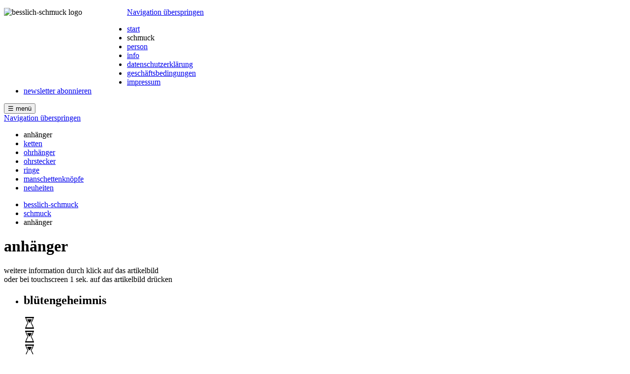

--- FILE ---
content_type: text/html; charset=UTF-8
request_url: https://besslich-schmuck.de/anhaenger.html
body_size: 12470
content:
<!DOCTYPE html>
<html lang="de">
<head>

      <meta charset="UTF-8">
    <title>Außergewöhnliche Anhänger in hochwertigen handgefertigten Design. - besslich-schmuck</title>
    <base href="https://besslich-schmuck.de/">

          <meta name="robots" content="index,follow">
      <meta name="description" content="Sie mögen Schmuck und Design und möchten Schmuck kaufen, der sich von der industriell gefertigten Massenware abhebt aber dennoch alltagstauglich und gut tragbar ist? Auf dieser Seite finden Sie alle Schmuck-Anhänger der Schmuckdesignerin Heike Besslich. Die Anhänger sind untereinander mit den unterschiedlichen …">
      <meta name="generator" content="Contao Open Source CMS">
    
          <link rel="canonical" href="https://besslich-schmuck.de/anhaenger.html">
    
            <link rel="stylesheet" href="bundles/ajaxarticle/assets/css/modal.css?v=8267c4b1"><link rel="stylesheet" href="bundles/contaowowjs/animate.min.css?v=ecabb8c2"><link rel="stylesheet" href="assets/contao/css/layout.min.css?v=e03c59c9"><link rel="stylesheet" href="/bundles/contaobesslichschmuck/css/festyle.css?v=16ea505b"><link rel="stylesheet" href="assets/tablesorter/css/tablesorter.min.css?v=3c15ffef"><link rel="stylesheet" href="assets/swipe/css/swipe.min.css?v=53e82f9f"><link rel="stylesheet" href="bundles/contaoglightbox/css/glightbox.min.css?v=8ee6b04e"><link rel="stylesheet" href="bundles/contaocookiebar/styles/cookiebar_default.css?v=6d5c1d07"><link rel="stylesheet" href="files/heike-files/themes/standard/cssvar/bootstrap.min.css?v=78213f45"><link rel="stylesheet" href="files/heike-files/themes/standard/cssvar/variables.css?v=55d8758f"><link rel="stylesheet" href="files/heike-files/themes/standard/cssvar/bildschirm.css?v=78213f45"><link rel="stylesheet" href="files/heike-files/themes/standard/cssvar/kopfzeile.css?v=c58bc88f"><link rel="stylesheet" href="files/heike-files/themes/standard/cssvar/navigation.css?v=fd564350"><link rel="stylesheet" href="files/heike-files/themes/standard/cssvar/mittlerespalte.css?v=c58bc88f"><link rel="stylesheet" href="files/heike-files/themes/standard/cssvar/detailseite.css?v=c58bc88f"><link rel="stylesheet" href="files/heike-files/themes/standard/cssvar/galerie.css?v=a2a3b528"><link rel="stylesheet" href="files/heike-files/themes/standard/cssvar/cookie.css?v=c58bc88f"><link rel="stylesheet" href="files/heike-files/themes/standard/cssvar/termine.css?v=c58bc88f"><link rel="stylesheet" href="files/heike-files/themes/standard/cssvar/rechtespalte.css?v=c58bc88f"><link rel="stylesheet" href="files/heike-files/themes/standard/cssvar/nachrichten.css?v=c58bc88f"><link rel="stylesheet" href="files/heike-files/themes/standard/cssvar/formulare.css?v=c58bc88f"><link rel="stylesheet" href="files/heike-files/themes/standard/cssvar/mediaspecific.css?v=c58bc88f"><link rel="stylesheet" href="files/heike-files/themes/standard/cssvar/startseite.css?v=09430b35"><link rel="stylesheet" href="files/heike-files/themes/standard/cssvar/overlay.css?v=c58bc88f">        <script src="assets/jquery/js/jquery.min.js?v=19b2bc3e"></script><script src="bundles/contaocookiebar/scripts/cookiebar.min.js?v=6d5c1d07"></script><script src="bundles/ajaxarticle/assets/js/ajaxhelper.js?v=8267c4b1"></script><script src="bundles/contaobesslichschmuck/js/gallery-touch.js?v=b0938797"></script><link rel="shortcut icon" type="image/x-icon" href="https://besslich-schmuck.de/share/favicon-heike-besslich-startpunkt.ico"><meta name="format-detection" content="telephone=no">
  
</head>
<body id="top" class="gc-listing-view">

      
    <div id="wrapper">

                        <header id="header">
            <div class="inside">
              
<div  class="row ce_rowStart noPrint">
<div  class="ce_columns ce_colStart col-md-12 ">


      
<div class="ce_text logo block">

        
  
      <p><img style="float: left;" title="besslich-schmuck logo" src="files/heike-files/content/fotos-allgemein/logobildtextsmall.png" alt="besslich-schmuck logo" width="250" height="152"></p>  
  
  

</div>
  

</div>

</div>

<div  class="row ce_rowStart">
<div  class="ce_columns ce_colStart col-md-12 ">

<!-- indexer::stop -->
<nav class="mod_navigation nav--horizontal nav--mobile block">

  
  <a href="anhaenger.html#skipNavigation3" class="invisible">Navigation überspringen</a>

  <ul class='level_1'><li class='first'><a href='start.html' title='start' class='first' start    >start </a></li><li class='forward trail nav_schmuck'><span class='forward trail'>schmuck</span></li><li ><a href='person/vita.html' title='person'  person    >person </a></li><li ><a href='kontakt.html' title='info'  info    >info </a></li><li ><a href='datenschutzerklaerung.html' title='datenschutzerklärung'  datenschutzerklärung    >datenschutzerklärung </a></li><li ><a href='geschaftsbedingungen.html' title='geschäftsbedingungen'  geschäftsbedingungen    >geschäftsbedingungen </a></li><li ><a href='impressum.html' title='impressum'  impressum    >impressum </a></li><li class='navigation--newsletter last'><a href='https://besslich-schmuck-25801375.hubspotpagebuilder.eu/newsletteranmeldung-1-0' title='newsletter abonnieren' class='navigation--newsletter last' newsletter abonnieren     target="_blank">newsletter abonnieren </a></li></ul>
  <span id="skipNavigation3" class="invisible"></span>

</nav>
<!-- indexer::continue -->

<div class="ce_text block">

        
  
      <div class="nav-toggler"><button class="nav-toggler__button">☰ menü</button></div>  
  
  

</div>

</div>

</div>

<div  class="row ce_rowStart">
<div  class="ce_columns ce_colStart col-md-12 ">

<!-- indexer::stop -->
<nav class="mod_navigation nav-ebene-2 nav-ebene-2 block">

  
  <a href="anhaenger.html#skipNavigation4" class="invisible">Navigation überspringen</a>

  <ul class='level_1'><li class='active first nav_anhänger'><span class='active first'>anhänger</span></li><li class='sibling'><a href='ketten.html' title='ketten' class='sibling' ketten    >ketten </a></li><li class='sibling'><a href='ohrhaenger.html' title='ohrhänger' class='sibling' ohrhänger    >ohrhänger </a></li><li class='sibling'><a href='ohrstecker.html' title='ohrstecker' class='sibling' ohrstecker    >ohrstecker </a></li><li class='sibling'><a href='ringe.html' title='ringe' class='sibling' ringe    >ringe </a></li><li class='sibling'><a href='manschettenknoepfe.html' title='manschettenknöpfe' class='sibling' manschettenknöpfe    >manschettenknöpfe </a></li><li class='sibling last'><a href='neuheiten.html' title='neuheiten' class='sibling last' neuheiten    >neuheiten </a></li></ul>
  <span id="skipNavigation4" class="invisible"></span>

</nav>
<!-- indexer::continue -->

</div>

</div>

<div  class="row ce_rowStart">
<div  class="ce_columns ce_colStart col-md-12 ">

<!-- indexer::stop -->
<nav class="mod_breadcrumb navigation-pfad block" aria-label="Breadcrumb">

        
      <ul>
                        <li class="first"><a href="start.html" title="besslich-schmuck">besslich-schmuck</a></li>
                                <li><a href="anhaenger.html" title="Bei mir findest du hochwertigen handgefertigten Designschmuck zum Verlieben.Ohrstecker, Ohrhänger, Anhänger, Ringe, Ketten und Manschettenknöpfe">schmuck</a></li>
                                <li class="active last" aria-current="page">anhänger</li>
                  </ul>
  
</nav>
<!-- indexer::continue -->


</div>

</div>
  
            </div>
          </header>
              
      
              <div id="container">

                      <main id="main">
              <div class="inside">
                
<div class='mod_article block' . >  <div class='row schmuckseite'><div class='col-md-1 schmuckseite_nav'></div><div class='col-md-6 schmuckseite_gal'>
<div class="ce_text block">

            <h1>anhänger</h1>
      
  
      <p>weitere information durch klick auf das artikelbild <br>oder bei touchscreen 1 sek. auf das artikelbild drücken</p>  
  
  

</div>
    <script>
    var oldzoom;
    var oldicon;
    
    jQuery(document).ready(function(){
      //reloadImages();                 // Bilder verspätet nachladen s. Hilfsfunktionen
      jQuery('.detail-img-zoom').hover(function() {
        if ( typeof oldicon !== 'undefined') {
          jQuery(oldicon).removeClass('iconborder');  // wenn noch ein icon vorhanden ist lösche es
        }
        jQuery(this).addClass('iconborder');
        oldicon=this;
//console.log("pbd -> hover");
//debugger;                
        // position bestimmen
        var container=jQuery(this).closest('#main');   // position main <main id="main">
        var containerRect = jQuery(container)[0].getBoundingClientRect();
//console.log("pbd containerRect.top: "+containerRect.top+" containerRect.right: "+containerRect.right+" containerRect.bottom: "+containerRect.bottom+" containerRect.left: "+containerRect.left);      
        var acl=jQuery(this).closest('.album_preview_item');   // <div class="album_preview_item">
        var elemRect = jQuery(acl)[0].getBoundingClientRect(); // rechteck um acl
//console.log("pbd elemRect.top: "+elemRect.top+" elemRect.right: "+elemRect.right+" elemRect.bottom: "+elemRect.bottom+" elemRect.left: "+elemRect.left);      
        var offset   = elemRect.top - containerRect.top;  
//console.log("pbd containerRect "+containerRect+"offset " + offset);
        var at = jQuery(acl).find('.article-detail').html();
//console.log('pbd at ' + at);
/*
        if (at.indexOf('existiert leider nicht') !== -1 ) {   // duerfte eigentlich nicht mhr passiern, da jetzt das Imgage als default drinn ist
          var res = at.split('"');
          at = '<br>Für Element "' + res[3] + '" existiert noch keine Detailbeschreibung"' ;
        }
*/
        artikel=jQuery(acl).find('.article-detail')[0];
//console.log('pbd artikel ' + artikel);
        
        var logo =  jQuery(container).find('.logo').html(at);        // schreibe an die Stelle von Logo html at
        var l = jQuery(container).find('.logo');
        l.css('position', 'relative');
        l.css('top', offset+'px');
//console.log('pbd set position von top ' + offset +'px');
        l.focus();
//console.log("pbd <- hover");
        },                                       
        function() {
          //jQuery(this).removeClass('iconborder');
          //jQuery(".article-detail").css("display","none");
        });
        jQuery(".article-detail").css("display","none");
      // options allgemein s. https://api.jqueryui.com/1.10/tooltip/
      // options position siehe https://api.jqueryui.com/1.10/position/
      // funktion z.b open überschreiben http://stackoverflow.com/questions/16283615/add-a-link-inside-jquery-tooltip-function
      // Beispiel link im tooltipp http://stackoverflow.com/questions/18231315/jquery-ui-tooltip-html-with-links
      // Tooltipp einstellen 
      var options = {
        html:true 
        //,placement:"left"
        //,show: { effect: "drop", duration: 800, direction:"down" }
        //,position: { my: "left+40px bottom", at: "left bottom" }
      }; 
      //jQuery('[data-toggle="tooltip"]').tooltip(options);       // tooltipp jQuery einschalten  (geht nur wenn jQuery ui geladen ist)
    });
  </script>
<div class='ce_gallery_creator gallery_creator block ' >
<ul class='list_albums'>
<li><h2>blütengeheimnis</h2>
<div class='album_preview'>
<div class='album_preview_item'>
<img   class='detail-img-zoom' src='[data-uri]' data-src='files/gallery_creator_albums/anhaenger_bluetengeheimnis/ab1s.jpg' alt=''  onClick='location.href="detail-schmuckartikel.html?name=ab1s&page=full"'/>
<div class='article-detail' style='display:none'><div class='schmuck-detail-inside block'>
<div class='detail_image'>
<figure class='image_container'><img src='files/gallery_creator_albums/anhaenger_bluetengeheimnis/ab1s.jpg'></figure></div>
<div class='detail_beschreibung'>
<div class='detail_beschreibung_main'>
<p><strong>anhänger blütengeheimnis</strong> <br>best.nr. ab1s<br>925/- silber<br>zweischotig mit rosa<br>süsswasserperlentropfen fest<br>länge anhänger: ca. 37,5 mm</p></div>
<div class='detail_beschreibung_zusatz'>
<p><strong>ankerkettchen</strong> <br>mit s-haken und stempelöse<br>best.-nr. ka1s-s-1,4-45cm<br>925/- silber<br>länge kette: ca. 45 cm</p></div>
<strong>preise</strong><br><div class='preistabelle'>
<table  class="tablepreistabelle"><tbody><tr><td class="tl_preisliste tl_preislisteName ">ab1s:</td><td class="tl_preisliste tl_preislisteStueckPr">322,00 €</td></tr>
<tr><td class="tl_preisliste tl_preislisteName ">ka1s-s-1,4-45cm:</td><td class="tl_preisliste tl_preislisteStueckPr">115,00 €</td></tr>
</tbody></table></div></div>
<div class='detail-linkback'>
<a href="javascript:history.go(-1)" title="Zurück"><span class='fa fa-chevron-left'>&nbsp;</span><span class=detail-linkback-txt>zurück</span></a></div>
</div>
  
</div><div class='album_preview_item'>
<img   class='detail-img-zoom' src='[data-uri]' data-src='files/gallery_creator_albums/anhaenger_bluetengeheimnis/ab5spl.jpg' alt='anhänger blütengeheimnis  best.nr. ab5spl'  onClick='location.href="detail-schmuckartikel.html?name=ab5spl&page=full"'/>
<div class='article-detail' style='display:none'><div class='schmuck-detail-inside block'>
<div class='detail_image'>
<figure class='image_container'><img src='files/gallery_creator_albums/anhaenger_bluetengeheimnis/ab5spl.jpg'></figure></div>
<div class='detail_beschreibung'>
<div class='detail_beschreibung_main'>
<p><strong>anhänger blütengeheimnis</strong> <br>best.nr. ab5spl<br>925/- silber feingoldplattiert<br>dreischotig mit kleinem weissen <br>beweglichen süßwasserperlentropfen<br>länge anhänger: ca. 34 mm</p>
<p></p></div>
<div class='detail_beschreibung_zusatz'>
<p><strong>ankerkettchen </strong> <br>mit s-haken und stempelöse<br>best.-nr. ka1spl-s-1,4-45cm<br>925/- silber feingoldplattiert <br>länge kette: ca. 45 cm</p></div>
<strong>preise</strong><br><div class='preistabelle'>
<table  class="tablepreistabelle"><tbody><tr><td class="tl_preisliste tl_preislisteName ">ab5spl:</td><td class="tl_preisliste tl_preislisteStueckPr">444,00 €</td></tr>
<tr><td class="tl_preisliste tl_preislisteName ">ka1spl-s-1,4-45cm:</td><td class="tl_preisliste tl_preislisteStueckPr">189,00 €</td></tr>
</tbody></table></div></div>
<div class='detail-linkback'>
<a href="javascript:history.go(-1)" title="Zurück"><span class='fa fa-chevron-left'>&nbsp;</span><span class=detail-linkback-txt>zurück</span></a></div>
</div>
  
</div><div class='album_preview_item'>
<img   class='detail-img-zoom' src='[data-uri]' data-src='files/gallery_creator_albums/anhaenger_bluetengeheimnis/ab3s.jpg' alt='anhänger blütengeheimnis  best.nr. ab3s'  onClick='location.href="detail-schmuckartikel.html?name=ab3s&page=full"'/>
<div class='article-detail' style='display:none'><div class='schmuck-detail-inside block'>
<div class='detail_image'>
<figure class='image_container'><img src='files/gallery_creator_albums/anhaenger_bluetengeheimnis/ab3s.jpg'></figure></div>
<div class='detail_beschreibung'>
<div class='detail_beschreibung_main'>
<p><strong>anhänger blütengeheimnis</strong> <br>best.nr. ab3s<br>925/- silber<br>dreischotig mit grossem dunkelgrauen <br>beweglichen süsswasserperlentropfen<br>länge anhänger: ca. 35 mm</p>
<p></p></div>
<div class='detail_beschreibung_zusatz'>
<p><strong>ankerkettchen </strong> <br>mit s-haken und stempelöse<br>best.-nr. ka1s-s-1,4-45cm<br>925/- silber<br>länge kette: ca. 45 cm</p></div>
<strong>preise</strong><br><div class='preistabelle'>
<table  class="tablepreistabelle"><tbody><tr><td class="tl_preisliste tl_preislisteName ">ab3s:</td><td class="tl_preisliste tl_preislisteStueckPr">316,00 €</td></tr>
<tr><td class="tl_preisliste tl_preislisteName ">ka1s-s-1,4-45cm:</td><td class="tl_preisliste tl_preislisteStueckPr">115,00 €</td></tr>
</tbody></table></div></div>
<div class='detail-linkback'>
<a href="javascript:history.go(-1)" title="Zurück"><span class='fa fa-chevron-left'>&nbsp;</span><span class=detail-linkback-txt>zurück</span></a></div>
</div>
  
</div><div class='album_preview_item'>
<img   class='detail-img-zoom' src='[data-uri]' data-src='files/gallery_creator_albums/anhaenger_bluetengeheimnis/ab1so.jpg' alt='anhänger blütengeheimnis  best.nr. ab1so'  onClick='location.href="detail-schmuckartikel.html?name=ab1so&page=full"'/>
<div class='article-detail' style='display:none'><div class='schmuck-detail-inside block'>
<div class='detail_image'>
<figure class='image_container'><img src='files/gallery_creator_albums/anhaenger_bluetengeheimnis/ab1so.jpg'></figure></div>
<div class='detail_beschreibung'>
<div class='detail_beschreibung_main'>
<p><strong>anhänger blütengeheimnis</strong> <br>best.nr. ab1so<br>925/- silber oxidiert<br>zweischotig mit weissem<br>süsswasserperlentropfen fest<br>länge anhänger: ca. 37,5 mm</p>
<p></p></div>
<div class='detail_beschreibung_zusatz'>
<p><strong>ankerkettchen</strong> <br>mit s-haken und stempelöse<br>best.-nr. ka1so-s-1,4-45cm<br>925/-silber oxidiert<br>länge kette: ca. 45 cm</p></div>
<strong>preise</strong><br><div class='preistabelle'>
<table  class="tablepreistabelle"><tbody><tr><td class="tl_preisliste tl_preislisteName ">ab1so:</td><td class="tl_preisliste tl_preislisteStueckPr">325,00 €</td></tr>
<tr><td class="tl_preisliste tl_preislisteName ">ka1so-s-1,4-45cm:</td><td class="tl_preisliste tl_preislisteStueckPr">118,00 €</td></tr>
</tbody></table></div></div>
<div class='detail-linkback'>
<a href="javascript:history.go(-1)" title="Zurück"><span class='fa fa-chevron-left'>&nbsp;</span><span class=detail-linkback-txt>zurück</span></a></div>
</div>
  
</div><div class='album_preview_item'>
<img   class='detail-img-zoom' src='[data-uri]' data-src='files/gallery_creator_albums/anhaenger_bluetengeheimnis/ab2s.jpg' alt='anhänger blütengeheimnis  best.nr. ab2s'  onClick='location.href="detail-schmuckartikel.html?name=ab2s&page=full"'/>
<div class='article-detail' style='display:none'><div class='schmuck-detail-inside block'>
<div class='detail_image'>
<figure class='image_container'><img src='files/gallery_creator_albums/anhaenger_bluetengeheimnis/ab2s.jpg'></figure></div>
<div class='detail_beschreibung'>
<div class='detail_beschreibung_main'>
<p><strong>anhänger blütengeheimnis</strong> <br>best.nr. ab2s<br>925/- silber<br>dreischotig mit schwarzer <br>runder süsswasserperle <br>länge anhänger: ca. 32 mm</p></div>
<div class='detail_beschreibung_zusatz'>
<p><strong>ankerkettchen</strong> <br>mit s-haken und stempelöse<br>best.-nr. ka1s-s-1,4-45cm<br>925/- silber<br>länge kette: ca. 45 cm</p></div>
<strong>preise</strong><br><div class='preistabelle'>
<table  class="tablepreistabelle"><tbody><tr><td class="tl_preisliste tl_preislisteName ">ab2s:</td><td class="tl_preisliste tl_preislisteStueckPr">309,00 €</td></tr>
<tr><td class="tl_preisliste tl_preislisteName ">ka1s-s-1,4-45cm:</td><td class="tl_preisliste tl_preislisteStueckPr">115,00 €</td></tr>
</tbody></table></div></div>
<div class='detail-linkback'>
<a href="javascript:history.go(-1)" title="Zurück"><span class='fa fa-chevron-left'>&nbsp;</span><span class=detail-linkback-txt>zurück</span></a></div>
</div>
  
</div></div></li>
<li><h2>doppel</h2>
<div class='album_preview'>
<div class='album_preview_item'>
<img   class='detail-img-zoom' src='[data-uri]' data-src='files/gallery_creator_albums/anhaenger-doppel/ado1so.jpg' alt='anhänger doppel  best.nr. ado1so'  onClick='location.href="detail-schmuckartikel.html?name=ado1so&page=full"'/>
<div class='article-detail' style='display:none'><div class='schmuck-detail-inside block'>
<div class='detail_image'>
<figure class='image_container'><img src='files/gallery_creator_albums/anhaenger-doppel/ado1so.jpg'></figure></div>
<div class='detail_beschreibung'>
<div class='detail_beschreibung_main'>
<p><strong>doppelanhänger</strong> <br>best.nr. ado1so<br>925/- silber teilweise oxidiert<br>länge anhänger mit öse: ca. 21,5 mm<br>breite anhänger max.: ca.14 mm</p></div>
<div class='detail_beschreibung_zusatz'>
<p><strong>weitankerkette</strong> <br>mit karabinerhaken und stempelöse <br style="text-align: left;">best. nr. kaw1so-k-1,8-62cm <br style="text-align: left;">925/-silber <br style="text-align: left;">länge kette: ca. 62 cm</p></div>
<strong>preise</strong><br><div class='preistabelle'>
<table  class="tablepreistabelle"><tbody><tr><td class="tl_preisliste tl_preislisteName ">ado1so:</td><td class="tl_preisliste tl_preislisteStueckPr">180,00 €</td></tr>
<tr><td class="tl_preisliste tl_preislisteName ">ka1so-k-62cm:</td><td class="tl_preisliste tl_preislisteStueckPr">120,00 €</td></tr>
</tbody></table></div></div>
<div class='detail-linkback'>
<a href="javascript:history.go(-1)" title="Zurück"><span class='fa fa-chevron-left'>&nbsp;</span><span class=detail-linkback-txt>zurück</span></a></div>
</div>
  
</div></div></li>
<li><h2>eukalyptus</h2>
<div class='album_preview'>
<div class='album_preview_item'>
<img   class='detail-img-zoom' src='[data-uri]' data-src='files/gallery_creator_albums/anhaenger-eukalyptus/aeugr2-1g.jpg' alt=''  onClick='location.href="detail-schmuckartikel.html?name=aeugr2-1g&page=full"'/>
<div class='article-detail' style='display:none'><div class='schmuck-detail-inside block'>
<div class='detail_image'>
<figure class='image_container'><img src='files/gallery_creator_albums/anhaenger-eukalyptus/aeugr2-1g.jpg'></figure></div>
<div class='detail_beschreibung'>
<div class='detail_beschreibung_main'>
<p><strong>eukalyptusanhänger</strong> <br>best.nr. aeugr2-1g<br>750/- gelbgold mit <br>weisser süsswasserperle<br>durchmesser perle: ca. 6 mm<br>durchmesser anhänger: ca. 9 mm</p></div>
<div class='detail_beschreibung_zusatz'>
<p><strong>fuchsschwanzkette </strong>rund gezogen<strong><strong><br></strong></strong>mit karabiner und stempelöse <br>breite 1,0 mm </p>
<p>best.nr. kf3g-r-k-1,0mm-43cm<br>750/- gelbgold <br>länge kette: ca. 43 cm</p></div>
<strong>preise</strong><br><div class='preistabelle'>
<table  class="tablepreistabelle"><tbody><tr><td class="tl_preisliste tl_preislisteName ">aeugr2-1g:</td><td class="tl_preisliste tl_preislisteStueckPr">679,00 €</td></tr>
<tr><td class="tl_preisliste tl_preislisteName ">Kf3g-r-k-1,0mm:</td><td class="tl_preisliste tl_preislisteStueckPr">1944,00 €</td></tr>
</tbody></table></div></div>
<div class='detail-linkback'>
<a href="javascript:history.go(-1)" title="Zurück"><span class='fa fa-chevron-left'>&nbsp;</span><span class=detail-linkback-txt>zurück</span></a></div>
</div>
  
</div><div class='album_preview_item'>
<img   class='detail-img-zoom' src='[data-uri]' data-src='files/gallery_creator_albums/anhaenger-eukalyptus/aeugr2-1s.jpg' alt=''  onClick='location.href="detail-schmuckartikel.html?name=aeugr2-1s&page=full"'/>
<div class='article-detail' style='display:none'><div class='schmuck-detail-inside block'>
<div class='detail_image'>
<figure class='image_container'><img src='files/gallery_creator_albums/anhaenger-eukalyptus/aeugr2-1s.jpg'></figure></div>
<div class='detail_beschreibung'>
<div class='detail_beschreibung_main'>
<p><strong>eukalyptusanhänger</strong><br>best.nr. aeugr2-1s <br>925/- silber mit <br>weisser süsswasserperle<br>durchmesser perle: ca. 6 mm <br>durchmesser anhänger: ca. 9 mm</p></div>
<div class='detail_beschreibung_zusatz'>
<p><strong>fuchsschwanzkette </strong>vierkant <br><strong> </strong>mit karabinerhaken und stempelöse<br>best.nr. kf1s-v-k-1,2-43cm<br>925/- silber <br>länge kette: ca. 43 cm</p></div>
<strong>preise</strong><br><div class='preistabelle'>
<table  class="tablepreistabelle"><tbody><tr><td class="tl_preisliste tl_preislisteName ">aeugr2-1s:</td><td class="tl_preisliste tl_preislisteStueckPr">129,00 €</td></tr>
<tr><td class="tl_preisliste tl_preislisteName ">kf1s-v-k-1,2-43cm:</td><td class="tl_preisliste tl_preislisteStueckPr">109,00 €</td></tr>
</tbody></table></div></div>
<div class='detail-linkback'>
<a href="javascript:history.go(-1)" title="Zurück"><span class='fa fa-chevron-left'>&nbsp;</span><span class=detail-linkback-txt>zurück</span></a></div>
</div>
  
</div><div class='album_preview_item'>
<img   class='detail-img-zoom' src='[data-uri]' data-src='files/gallery_creator_albums/anhaenger-eukalyptus/aeugr2-2s.jpg' alt=''  onClick='location.href="detail-schmuckartikel.html?name=aeugr2-2s&page=full"'/>
<div class='article-detail' style='display:none'><div class='schmuck-detail-inside block'>
<div class='detail_image'>
<figure class='image_container'><img src='files/gallery_creator_albums/anhaenger-eukalyptus/aeugr2-2s.jpg'></figure></div>
<div class='detail_beschreibung'>
<div class='detail_beschreibung_main'>
<p><strong>eukalyptusanhänger</strong> <br>best.nr. aeugr2-2s <br>925/- silber mit <br>rosa süsswasserperle <br>durchmesser perle: ca. 6 mm <br>durchmesser anhänger: ca. 9 mm</p></div>
<div class='detail_beschreibung_zusatz'>
<p><strong>fuchsschwanzkette</strong> rund gezogen <br>mit karabinerhaken und stempelöse <br>best. nr. kf1s-r-k-1,3-43cm <br>925/- silber <br>länge kette: ca. 43 cm</p></div>
<strong>preise</strong><br><div class='preistabelle'>
<table  class="tablepreistabelle"><tbody><tr><td class="tl_preisliste tl_preislisteName ">aeugr2-2s:</td><td class="tl_preisliste tl_preislisteStueckPr">129,00 €</td></tr>
<tr><td class="tl_preisliste tl_preislisteName ">kf1s-r-k-1,3-43cm:</td><td class="tl_preisliste tl_preislisteStueckPr">106,00 €</td></tr>
</tbody></table></div></div>
<div class='detail-linkback'>
<a href="javascript:history.go(-1)" title="Zurück"><span class='fa fa-chevron-left'>&nbsp;</span><span class=detail-linkback-txt>zurück</span></a></div>
</div>
  
</div><div class='album_preview_item'>
<img   class='detail-img-zoom' src='[data-uri]' data-src='files/gallery_creator_albums/anhaenger-eukalyptus/aeugr2-3s.jpg' alt=''  onClick='location.href="detail-schmuckartikel.html?name=aeugr2-3s&page=full"'/>
<div class='article-detail' style='display:none'><div class='schmuck-detail-inside block'>
<div class='detail_image'>
<figure class='image_container'><img src='files/gallery_creator_albums/anhaenger-eukalyptus/aeugr2-3s.jpg'></figure></div>
<div class='detail_beschreibung'>
<div class='detail_beschreibung_main'>
<p><strong>eukalyptusanhänger</strong> <br>best.nr. aeugr2-3s <br>925/- silber mit <br>hellgrauer süsswasserperle <br>durchmesser perle: ca. 6 mm <br>durchmesser anhänger: ca. 9 mm</p></div>
<div class='detail_beschreibung_zusatz'>
<p><strong>fuchsschwanzkette</strong> rund gezogen <br>mit karabinerhaken und stempelöse <br>best.nr. kf1s-r-k-1,3-43cm <br>925/-silber <br>länge kette: ca. 43 cm</p></div>
<strong>preise</strong><br><div class='preistabelle'>
<table  class="tablepreistabelle"><tbody><tr><td class="tl_preisliste tl_preislisteName ">aeugr2-3s:</td><td class="tl_preisliste tl_preislisteStueckPr">129,00 €</td></tr>
<tr><td class="tl_preisliste tl_preislisteName ">kf1s-r-k-1,3-43cm:</td><td class="tl_preisliste tl_preislisteStueckPr">106,00 €</td></tr>
</tbody></table></div></div>
<div class='detail-linkback'>
<a href="javascript:history.go(-1)" title="Zurück"><span class='fa fa-chevron-left'>&nbsp;</span><span class=detail-linkback-txt>zurück</span></a></div>
</div>
  
</div><div class='album_preview_item'>
<img   class='detail-img-zoom' src='[data-uri]' data-src='files/gallery_creator_albums/anhaenger-eukalyptus/aeugr2-4s.jpg' alt=''  onClick='location.href="detail-schmuckartikel.html?name=aeugr2-4s&page=full"'/>
<div class='article-detail' style='display:none'><div class='schmuck-detail-inside block'>
<div class='detail_image'>
<figure class='image_container'><img src='files/gallery_creator_albums/anhaenger-eukalyptus/aeugr2-4s.jpg'></figure></div>
<div class='detail_beschreibung'>
<div class='detail_beschreibung_main'>
<p><strong>eukalyptusanhänger</strong> <br>best.nr. aeugr2-4s <br>925/- silber mit <br>dunkelgrauer süsswasserperle <br>durchmesser perle: ca. 6 mm <br>durchmesser anhänger: ca. 9 mm</p></div>
<div class='detail_beschreibung_zusatz'>
<p><strong>fuchsschwanzkette </strong>vierkant <br>mit karabinerhaken und stempelöse <br>best.nr. kf1s-v-k-1,2-43cm <br>925/- silber <br>länge kette: ca. 43 cm</p></div>
<strong>preise</strong><br><div class='preistabelle'>
<table  class="tablepreistabelle"><tbody><tr><td class="tl_preisliste tl_preislisteName ">aeugr2-4s:</td><td class="tl_preisliste tl_preislisteStueckPr">129,00 €</td></tr>
<tr><td class="tl_preisliste tl_preislisteName ">kf1s-v-k-1,2-43cm:</td><td class="tl_preisliste tl_preislisteStueckPr">109,00 €</td></tr>
</tbody></table></div></div>
<div class='detail-linkback'>
<a href="javascript:history.go(-1)" title="Zurück"><span class='fa fa-chevron-left'>&nbsp;</span><span class=detail-linkback-txt>zurück</span></a></div>
</div>
  
</div><div class='album_preview_item'>
<img   class='detail-img-zoom' src='[data-uri]' data-src='files/gallery_creator_albums/anhaenger-eukalyptus/aeugr3-12sd.jpg' alt=''  onClick='location.href="detail-schmuckartikel.html?name=aeugr3-12sd&page=full"'/>
<div class='article-detail' style='display:none'><div class='schmuck-detail-inside block'>
<div class='detail_image'>
<figure class='image_container'><img src='files/gallery_creator_albums/anhaenger-eukalyptus/aeugr3-12sd.jpg'></figure></div>
<div class='detail_beschreibung'>
<div class='detail_beschreibung_main'>
<p><strong>eukalyptusanhänger</strong> <br>best.nr. auegr3-12sd <br>925/- silber mit <br>schweizer blauem topas <br>durchmesser topas: ca. 5 mm <br>durchmesser anhänger: ca. 9 mm</p></div>
<div class='detail_beschreibung_zusatz'>
<p><strong>fuchsschwanzkette</strong> rund gezogen <br>mit karabinerhaken und stempelöse <br>best.nr. kf1s-r-k-1,5-43cm <br>925/- silber <br>länge kette: ca. 43 cm</p></div>
<strong>preise</strong><br><div class='preistabelle'>
<table  class="tablepreistabelle"><tbody><tr><td class="tl_preisliste tl_preislisteName ">aeugr3-12sd:</td><td class="tl_preisliste tl_preislisteStueckPr">152,00 €</td></tr>
<tr><td class="tl_preisliste tl_preislisteName ">kf1s-r-k-1,5-43cm:</td><td class="tl_preisliste tl_preislisteStueckPr">115,00 €</td></tr>
</tbody></table></div></div>
<div class='detail-linkback'>
<a href="javascript:history.go(-1)" title="Zurück"><span class='fa fa-chevron-left'>&nbsp;</span><span class=detail-linkback-txt>zurück</span></a></div>
</div>
  
</div><div class='album_preview_item'>
<img   class='detail-img-zoom' src='[data-uri]' data-src='files/gallery_creator_albums/anhaenger-eukalyptus/aeugr3-12s.jpg' alt=''  onClick='location.href="detail-schmuckartikel.html?name=aeugr3-12s&page=full"'/>
<div class='article-detail' style='display:none'><div class='schmuck-detail-inside block'>
<div class='detail_image'>
<figure class='image_container'><img src='files/gallery_creator_albums/anhaenger-eukalyptus/aeugr3-12s.jpg'></figure></div>
<div class='detail_beschreibung'>
<div class='detail_beschreibung_main'>
<p><strong>eukalyptusanhänger</strong> <br>best.nr. aeugr3-12s<br>925/- silber mit hellblauem topas<br>durchmesser topas: ca. 5 mm<br>durchmesser anhänger: ca. 9 mm</p></div>
<div class='detail_beschreibung_zusatz'>
<p>f<strong>uchsschwanzkette</strong> rund gezogen<strong><br></strong> mit karabinerhaken und stempelöse<br>best.nr. kf1s-r-k-1,3-43cm<br>925/- silber <br>länge kette: ca. 43 cm</p></div>
<strong>preise</strong><br><div class='preistabelle'>
<table  class="tablepreistabelle"><tbody><tr><td class="tl_preisliste tl_preislisteName ">aeugr3-12s:</td><td class="tl_preisliste tl_preislisteStueckPr">152,00 €</td></tr>
<tr><td class="tl_preisliste tl_preislisteName ">kf1s-r-k-1,3-43cm:</td><td class="tl_preisliste tl_preislisteStueckPr">106,00 €</td></tr>
</tbody></table></div></div>
<div class='detail-linkback'>
<a href="javascript:history.go(-1)" title="Zurück"><span class='fa fa-chevron-left'>&nbsp;</span><span class=detail-linkback-txt>zurück</span></a></div>
</div>
  
</div><div class='album_preview_item'>
<img   class='detail-img-zoom' src='[data-uri]' data-src='files/gallery_creator_albums/anhaenger-eukalyptus/aeugr3-18s.jpg' alt=''  onClick='location.href="detail-schmuckartikel.html?name=aeugr3-18s&page=full"'/>
<div class='article-detail' style='display:none'><div class='schmuck-detail-inside block'>
<div class='detail_image'>
<figure class='image_container'><img src='files/gallery_creator_albums/anhaenger-eukalyptus/aeugr3-18s.jpg'></figure></div>
<div class='detail_beschreibung'>
<div class='detail_beschreibung_main'>
<p><strong>eukalyptusanhänger</strong> <br>best.nr. aeugr3-18s <br>925/- silber mit iolith <br>durchmesser iolith: ca. 5 mm <br>durchmesser anhänger: ca. 9 mm</p></div>
<div class='detail_beschreibung_zusatz'>
<p><strong>fuchsschwanzkette</strong> rund gezogen <br>mit karabinerhaken und stempelöse <br>best.nr. kf1s-r-k-1,3-43cm <br>925/- silber <br>länge kette: ca. 43 cm</p></div>
<strong>preise</strong><br><div class='preistabelle'>
<table  class="tablepreistabelle"><tbody><tr><td class="tl_preisliste tl_preislisteName ">aeugr3-18s:</td><td class="tl_preisliste tl_preislisteStueckPr">145,00 €</td></tr>
<tr><td class="tl_preisliste tl_preislisteName ">kf1s-r-k-1,3-43cm:</td><td class="tl_preisliste tl_preislisteStueckPr">106,00 €</td></tr>
</tbody></table></div></div>
<div class='detail-linkback'>
<a href="javascript:history.go(-1)" title="Zurück"><span class='fa fa-chevron-left'>&nbsp;</span><span class=detail-linkback-txt>zurück</span></a></div>
</div>
  
</div><div class='album_preview_item'>
<img   class='detail-img-zoom' src='[data-uri]' data-src='files/gallery_creator_albums/anhaenger-eukalyptus/aeugr3-7s.jpg' alt=''  onClick='location.href="detail-schmuckartikel.html?name=aeugr3-7s&page=full"'/>
<div class='article-detail' style='display:none'><div class='schmuck-detail-inside block'>
<div class='detail_image'>
<figure class='image_container'><img src='files/gallery_creator_albums/anhaenger-eukalyptus/aeugr3-7s.jpg'></figure></div>
<div class='detail_beschreibung'>
<div class='detail_beschreibung_main'>
<p><strong>eukalyptusanhänger </strong> <br>best.nr. aeugr3-7s <br>925/-silber mit peridot (olivin) <br>durchmesser peridot: ca. 5 mm <br>durchmesser anhänger: ca. 9 mm</p></div>
<div class='detail_beschreibung_zusatz'>
<p><strong>fuchsschwanzkette</strong> rund gezogen <br>mit karabinerhaken und stempelöse <br>best.nr. kf1s-r-k-1,3-43cm <br>925/- silber <br>länge kette: ca. 43 cm</p></div>
<strong>preise</strong><br><div class='preistabelle'>
<table  class="tablepreistabelle"><tbody><tr><td class="tl_preisliste tl_preislisteName ">aeugr3-7s:</td><td class="tl_preisliste tl_preislisteStueckPr">159,00 €</td></tr>
<tr><td class="tl_preisliste tl_preislisteName ">kf1s-r-k-1,3-43cm:</td><td class="tl_preisliste tl_preislisteStueckPr">106,00 €</td></tr>
</tbody></table></div></div>
<div class='detail-linkback'>
<a href="javascript:history.go(-1)" title="Zurück"><span class='fa fa-chevron-left'>&nbsp;</span><span class=detail-linkback-txt>zurück</span></a></div>
</div>
  
</div><div class='album_preview_item'>
<img   class='detail-img-zoom' src='[data-uri]' data-src='files/gallery_creator_albums/anhaenger-eukalyptus/aeugr3-14s.jpg' alt=''  onClick='location.href="detail-schmuckartikel.html?name=aeugr3-14s&page=full"'/>
<div class='article-detail' style='display:none'><div class='schmuck-detail-inside block'>
<div class='detail_image'>
<figure class='image_container'><img src='files/gallery_creator_albums/anhaenger-eukalyptus/aeugr3-14s.jpg'></figure></div>
<div class='detail_beschreibung'>
<div class='detail_beschreibung_main'>
<p><strong>eukalyptusanhänger</strong> <br>best.nr. aeugr3-14s <br>925/- silber mit rhodolith (granat)<br>durchmesser granat: ca. 5 mm <br>durchmesser anhänger: ca. 9 mm</p></div>
<div class='detail_beschreibung_zusatz'>
<p><strong>fuchsschwanzkette</strong> rund gezogen <br>mit karabinerhaken und stempelöse <br>best.nr. kf1s-r-k-1,3-43cm <br>925/- silber <br>länge kette: ca. 43 cm</p></div>
<strong>preise</strong><br><div class='preistabelle'>
<table  class="tablepreistabelle"><tbody><tr><td class="tl_preisliste tl_preislisteName ">aeugr3-14s:</td><td class="tl_preisliste tl_preislisteStueckPr">145,00 €</td></tr>
<tr><td class="tl_preisliste tl_preislisteName ">kf1s-r-k-1,3-43cm:</td><td class="tl_preisliste tl_preislisteStueckPr">106,00 €</td></tr>
</tbody></table></div></div>
<div class='detail-linkback'>
<a href="javascript:history.go(-1)" title="Zurück"><span class='fa fa-chevron-left'>&nbsp;</span><span class=detail-linkback-txt>zurück</span></a></div>
</div>
  
</div><div class='album_preview_item'>
<img   class='detail-img-zoom' src='[data-uri]' data-src='files/gallery_creator_albums/anhaenger-eukalyptus/aeugr3-6s.jpg' alt=''  onClick='location.href="detail-schmuckartikel.html?name=aeugr3-6s&page=full"'/>
<div class='article-detail' style='display:none'><div class='schmuck-detail-inside block'>
<div class='detail_image'>
<figure class='image_container'><img src='files/gallery_creator_albums/anhaenger-eukalyptus/aeugr3-6s.jpg'></figure></div>
<div class='detail_beschreibung'>
<div class='detail_beschreibung_main'>
<p><strong>eukalyptusanhänger<br></strong> best.nr. aeugr3-6s <br>925/-silber mit rosa turmalin <br>durchmesser turmalin: ca. 5 mm <br>durchmesser anhänger: ca. 9 mm</p></div>
<div class='detail_beschreibung_zusatz'>
<p><strong>satinband </strong>altrosa <br>mit bajonettverschluss aus 925/- silber</p>
<p>best.nr. ksb1s-altrosa<br>breite satinband: 3 mm<br>länge satinband: ca. 43 cm <br>oder nach wunsch <br>durchmesser bajonettverschluss: 1,8 mm</p></div>
<strong>preise</strong><br><div class='preistabelle'>
<table  class="tablepreistabelle"><tbody><tr><td class="tl_preisliste tl_preislisteName ">aeugr3-6s:</td><td class="tl_preisliste tl_preislisteStueckPr">196,00 €</td></tr>
<tr><td class="tl_preisliste tl_preislisteName ">ksb1s:</td><td class="tl_preisliste tl_preislisteStueckPr">51,00 €</td></tr>
</tbody></table></div></div>
<div class='detail-linkback'>
<a href="javascript:history.go(-1)" title="Zurück"><span class='fa fa-chevron-left'>&nbsp;</span><span class=detail-linkback-txt>zurück</span></a></div>
</div>
  
</div></div></li>
<li><h2>eukalyptus doppelrand</h2>
<div class='album_preview'>
<div class='album_preview_item'>
<img   class='detail-img-zoom' src='[data-uri]' data-src='files/gallery_creator_albums/anhnger-eukalyptus-doppelrand/aeudr7-7g.jpg' alt=''  onClick='location.href="detail-schmuckartikel.html?name=aeudr7-7g&page=full"'/>
<div class='article-detail' style='display:none'><div class='schmuck-detail-inside block'>
<div class='detail_image'>
<figure class='image_container'><img src='files/gallery_creator_albums/anhnger-eukalyptus-doppelrand/aeudr7-7g.jpg'></figure></div>
<div class='detail_beschreibung'>
<div class='detail_beschreibung_main'>
<p><strong>eukalyptusanhänger</strong> doppelrand<br>best.nr. aeudr7-7g<br>750/- gelbgold mit olivin (peridot) <br>und olivinpampel facettiert</p>
<p>durchmesser olivin: ca. 5 mm <br>olivinpampel: ca. 5 x 8 mm <br>breite anhänger: ca. 10,5 mm<br>länge anhänger mit pampel: ca. 22 mm</p></div>
<div class='detail_beschreibung_zusatz'>
<p><strong>satinband</strong> olivgrün <br>mit bajonettverschluss aus 750/- gelbgold </p>
<p>best.nr. ksb1g-olivgrün <br>breite satinband: 3 mm <br>länge satinband: ca. 43 cm <br>oder nach wunsch <br>durchmesser bajonettverschluss: 1,8 mm</p></div>
<strong>preise</strong><br><div class='preistabelle'>
<table  class="tablepreistabelle"><tbody><tr><td class="tl_preisliste tl_preislisteName ">aeudr7-7g:</td><td class="tl_preisliste tl_preislisteStueckPr">1279,00 €</td></tr>
<tr><td class="tl_preisliste tl_preislisteName ">ksb1g:</td><td class="tl_preisliste tl_preislisteStueckPr">279,00 €</td></tr>
</tbody></table></div></div>
<div class='detail-linkback'>
<a href="javascript:history.go(-1)" title="Zurück"><span class='fa fa-chevron-left'>&nbsp;</span><span class=detail-linkback-txt>zurück</span></a></div>
</div>
  
</div><div class='album_preview_item'>
<img   class='detail-img-zoom' src='[data-uri]' data-src='files/gallery_creator_albums/anhnger-eukalyptus-doppelrand/aeudr7-15s.jpg' alt=''  onClick='location.href="detail-schmuckartikel.html?name=aeudr7-15s&page=full"'/>
<div class='article-detail' style='display:none'><div class='schmuck-detail-inside block'>
<div class='detail_image'>
<figure class='image_container'><img src='files/gallery_creator_albums/anhnger-eukalyptus-doppelrand/aeudr7-15s.jpg'></figure></div>
<div class='detail_beschreibung'>
<div class='detail_beschreibung_main'>
<p><strong>eukalyptusanhänger</strong> <strong>doppelrand </strong><br>best.nr. aeudr7-15s <br>925/-silber mit peridot (olivin) <br>und karneolpampel facettiert</p>
<p>durchmesser peridot: ca. 5 mm <br>karneolpampel: ca. 5x8 mm <br>breite anhänger: ca. 10,5 mm <br>länge anhänger mit pampel: ca. 22 mm</p></div>
<div class='detail_beschreibung_zusatz'>
<p><strong>satinband </strong>olivgrün <br>mit bajonettverschluss aus 925/- silber</p>
<p>best.nr. ksb1s-olivgrün <br>breite satinband: 3 mm <br>länge satinband: ca. 43 cm <br>oder nach wunsch<br>durchmesser bajonettverschluss: 1,8 mm</p></div>
<strong>preise</strong><br><div class='preistabelle'>
<table  class="tablepreistabelle"><tbody><tr><td class="tl_preisliste tl_preislisteName ">aeudr7-15s:</td><td class="tl_preisliste tl_preislisteStueckPr">279,00 €</td></tr>
<tr><td class="tl_preisliste tl_preislisteName ">ksb1s:</td><td class="tl_preisliste tl_preislisteStueckPr">51,00 €</td></tr>
</tbody></table></div></div>
<div class='detail-linkback'>
<a href="javascript:history.go(-1)" title="Zurück"><span class='fa fa-chevron-left'>&nbsp;</span><span class=detail-linkback-txt>zurück</span></a></div>
</div>
  
</div><div class='album_preview_item'>
<img   class='detail-img-zoom' src='[data-uri]' data-src='files/gallery_creator_albums/anhnger-eukalyptus-doppelrand/aeudr12-12s.jpg' alt=''  onClick='location.href="detail-schmuckartikel.html?name=aeudr12-12s&page=full"'/>
<div class='article-detail' style='display:none'><div class='schmuck-detail-inside block'>
<div class='detail_image'>
<figure class='image_container'><img src='files/gallery_creator_albums/anhnger-eukalyptus-doppelrand/aeudr12-12s.jpg'></figure></div>
<div class='detail_beschreibung'>
<div class='detail_beschreibung_main'>
<p><strong>eukalyptusanhänger doppelrand</strong> <br>best.nr. aeudr12-12s <br>925/-silber mit topas <br>und topaspampel facettiert </p>
<p>durchmesser topas: ca. 5 mm <br>topaspampel: ca. 5x8 mm <br>breite anhänger: ca. 10,5 mm <br>länge anhänger mit pampel: ca. 22 mm</p></div>
<div class='detail_beschreibung_zusatz'>
<p><strong>fuchsschwanzkette </strong>rund gezogen <br>mit karabinerhaken und stempelöse <br>best.nr. kf1s-r-k-1,3-43cm <br>925/- silber <br>länge kette: ca. 43 cm</p></div>
<strong>preise</strong><br><div class='preistabelle'>
<table  class="tablepreistabelle"><tbody><tr><td class="tl_preisliste tl_preislisteName ">aeudr12-12s:</td><td class="tl_preisliste tl_preislisteStueckPr">267,00 €</td></tr>
<tr><td class="tl_preisliste tl_preislisteName ">kf1s-r-k-1,3-43cm:</td><td class="tl_preisliste tl_preislisteStueckPr">106,00 €</td></tr>
</tbody></table></div></div>
<div class='detail-linkback'>
<a href="javascript:history.go(-1)" title="Zurück"><span class='fa fa-chevron-left'>&nbsp;</span><span class=detail-linkback-txt>zurück</span></a></div>
</div>
  
</div><div class='album_preview_item'>
<img   class='detail-img-zoom' src='[data-uri]' data-src='files/gallery_creator_albums/anhnger-eukalyptus-doppelrand/aeudr6-13s.jpg' alt=''  onClick='location.href="detail-schmuckartikel.html?name=aeudr6-13s&page=full"'/>
<div class='article-detail' style='display:none'><div class='schmuck-detail-inside block'>
<div class='detail_image'>
<figure class='image_container'><img src='files/gallery_creator_albums/anhnger-eukalyptus-doppelrand/aeudr6-13s.jpg'></figure></div>
<div class='detail_beschreibung'>
<div class='detail_beschreibung_main'>
<p><strong>eukalyptusanhänger</strong> doppelrand<br>best.nr. aeudr6-13s<br>925/- silber mit rosa turmalin <br>und rosenquarzpampel facettiert</p>
<p>durchmesser turmalin: ca. 5 mm <br>rosenquarzpampel: ca. 5x8 mm<br>breite anhänger: ca. 10,5 mm<br>länge anhänger mit pampel ca. 22 mm</p></div>
<div class='detail_beschreibung_zusatz'>
<p><strong>fuchsschwanzkette </strong>rund gezogen <br>mit karabinerhaken und stempelöse<br>best.nr. kf1s-r-k-1,5-43cm <br>925/-silber <br>länge kette ca. 43 cm</p></div>
<strong>preise</strong><br><div class='preistabelle'>
<table  class="tablepreistabelle"><tbody><tr><td class="tl_preisliste tl_preislisteName ">aeudr6-13s:</td><td class="tl_preisliste tl_preislisteStueckPr">322,00 €</td></tr>
<tr><td class="tl_preisliste tl_preislisteName ">kf1s-r-k-1,5-43cm:</td><td class="tl_preisliste tl_preislisteStueckPr">115,00 €</td></tr>
</tbody></table></div></div>
<div class='detail-linkback'>
<a href="javascript:history.go(-1)" title="Zurück"><span class='fa fa-chevron-left'>&nbsp;</span><span class=detail-linkback-txt>zurück</span></a></div>
</div>
  
</div><div class='album_preview_item'>
<img   class='detail-img-zoom' src='[data-uri]' data-src='files/gallery_creator_albums/anhnger-eukalyptus-doppelrand/aeudr14-14s.jpg' alt=''  onClick='location.href="detail-schmuckartikel.html?name=aeudr14-14s&page=full"'/>
<div class='article-detail' style='display:none'><div class='schmuck-detail-inside block'>
<div class='detail_image'>
<figure class='image_container'><img src='files/gallery_creator_albums/anhnger-eukalyptus-doppelrand/aeudr14-14s.jpg'></figure></div>
<div class='detail_beschreibung'>
<div class='detail_beschreibung_main'>
<p><strong>eukalyptusanhänger doppelrand</strong> <br>best.nr. aeudr14-14s <br>925/- silber mit granat <br>und granatpampel facettiert </p>
<p>durchmesser granat: ca. 5 mm <br>granatpampel: ca. 5x8 mm <br>breite anhänger: ca. 10,5 mm<br>länge anhänger mit pampel: ca. 22 mm</p></div>
<div class='detail_beschreibung_zusatz'>
<p><strong>fuchsschwanzkette </strong>rund gezogen <br>mit karabinerhaken und stempelöse <br>best.nr. kf1s-r-k-1,5-43cm <br>925/- silber <br>länge kette: ca. 43 cm</p></div>
<strong>preise</strong><br><div class='preistabelle'>
<table  class="tablepreistabelle"><tbody><tr><td class="tl_preisliste tl_preislisteName ">aeudr14-14s:</td><td class="tl_preisliste tl_preislisteStueckPr">274,00 €</td></tr>
<tr><td class="tl_preisliste tl_preislisteName ">kf1s-r-k-1,5-43cm:</td><td class="tl_preisliste tl_preislisteStueckPr">115,00 €</td></tr>
</tbody></table></div></div>
<div class='detail-linkback'>
<a href="javascript:history.go(-1)" title="Zurück"><span class='fa fa-chevron-left'>&nbsp;</span><span class=detail-linkback-txt>zurück</span></a></div>
</div>
  
</div></div></li>
<li><h2>fisch</h2>
<div class='album_preview'>
<div class='album_preview_item'>
<img   class='detail-img-zoom' src='[data-uri]' data-src='files/gallery_creator_albums/anhaenger-fisch/asf3-7s.jpg' alt=''  onClick='location.href="detail-schmuckartikel.html?name=asf3-7s&page=full"'/>
<div class='article-detail' style='display:none'><div class='schmuck-detail-inside block'>
<div class='detail_image'>
<figure class='image_container'><img src='files/gallery_creator_albums/anhaenger-fisch/asf3-7s.jpg'></figure></div>
<div class='detail_beschreibung'>
<div class='detail_beschreibung_main'>
<p><strong>silberfischanhänger</strong><br>best.nr. asf3-7s<br>925/- silber mit olivinpampel facettiert<br>olivinpampel: ca. 8x5,5 mm <br>länge anhänger mit pampel: ca. 43 mm</p></div>
<div class='detail_beschreibung_zusatz'>
<p><strong>erbskette </strong> <br>mit stempelöse und karabinerhaken<br>best.nr. ke2s-k-2,3-62cm<br>925/- silber <br>länge kette: ca. 62 cm</p></div>
<strong>preise</strong><br><div class='preistabelle'>
<table  class="tablepreistabelle"><tbody><tr><td class="tl_preisliste tl_preislisteName ">asf3-7s:</td><td class="tl_preisliste tl_preislisteStueckPr">247,00 €</td></tr>
<tr><td class="tl_preisliste tl_preislisteName ">ke2s-k-2,3-62cm:</td><td class="tl_preisliste tl_preislisteStueckPr">145,00 €</td></tr>
</tbody></table></div></div>
<div class='detail-linkback'>
<a href="javascript:history.go(-1)" title="Zurück"><span class='fa fa-chevron-left'>&nbsp;</span><span class=detail-linkback-txt>zurück</span></a></div>
</div>
  
</div><div class='album_preview_item'>
<img   class='detail-img-zoom' src='[data-uri]' data-src='files/gallery_creator_albums/anhaenger-fisch/asf2-3s.jpg' alt=''  onClick='location.href="detail-schmuckartikel.html?name=asf2-3s&page=full"'/>
<div class='article-detail' style='display:none'><div class='schmuck-detail-inside block'>
<div class='detail_image'>
<figure class='image_container'><img src='files/gallery_creator_albums/anhaenger-fisch/asf2-3s.jpg'></figure></div>
<div class='detail_beschreibung'>
<div class='detail_beschreibung_main'>
<p><strong>silberfischanhänger</strong> <br>best.nr. asf2-3s<br>925/- silber mit süsswasserperlentropfen grau <br>süsswasserperlentropfen: ca. 8x5 mm <br>länge anhänger mit perlentropfen: ca. 43 mm</p></div>
<div class='detail_beschreibung_zusatz'>
<p><strong>erbskette</strong> <br><strong> </strong>mit stempelöse und karabinerhaken<br>best.nr. ke2s-k-2,3-62cm<br>925/- silber <br>länge kette: ca. 62 cm<br><br><br></p></div>
<strong>preise</strong><br><div class='preistabelle'>
<table  class="tablepreistabelle"><tbody><tr><td class="tl_preisliste tl_preislisteName ">asf2-3s:</td><td class="tl_preisliste tl_preislisteStueckPr">221,00 €</td></tr>
<tr><td class="tl_preisliste tl_preislisteName ">ke2s-k-2,3-62cm:</td><td class="tl_preisliste tl_preislisteStueckPr">145,00 €</td></tr>
</tbody></table></div></div>
<div class='detail-linkback'>
<a href="javascript:history.go(-1)" title="Zurück"><span class='fa fa-chevron-left'>&nbsp;</span><span class=detail-linkback-txt>zurück</span></a></div>
</div>
  
</div><div class='album_preview_item'>
<img   class='detail-img-zoom' src='[data-uri]' data-src='files/gallery_creator_albums/anhaenger-fisch/asf3-15s.jpg' alt=''  onClick='location.href="detail-schmuckartikel.html?name=asf3-15s&page=full"'/>
<div class='article-detail' style='display:none'><div class='schmuck-detail-inside block'>
<div class='detail_image'>
<figure class='image_container'><img src='files/gallery_creator_albums/anhaenger-fisch/asf3-15s.jpg'></figure></div>
<div class='detail_beschreibung'>
<div class='detail_beschreibung_main'>
<p><strong>silberfischanhänger</strong><br>best.nr. asf3-15s<br>925/- silber mit karneolpampel facettiert <br>karneolpampel: ca. 8x5,5 mm <br>länge anhänger mit pampel: ca. 43 mm</p></div>
<div class='detail_beschreibung_zusatz'>
<p><strong>erbskette</strong> <br><strong> </strong>mit stempelöse und karabinerhaken<br>best.nr. ke2s-k-2,3mm-62cm<br>925/- silber <br>länge kette ca. 62 cm</p></div>
<strong>preise</strong><br><div class='preistabelle'>
<table  class="tablepreistabelle"><tbody><tr><td class="tl_preisliste tl_preislisteName ">asf3-15s:</td><td class="tl_preisliste tl_preislisteStueckPr">228,00 €</td></tr>
<tr><td class="tl_preisliste tl_preislisteName ">ke2s-k-2,3-62cm:</td><td class="tl_preisliste tl_preislisteStueckPr">145,00 €</td></tr>
</tbody></table></div></div>
<div class='detail-linkback'>
<a href="javascript:history.go(-1)" title="Zurück"><span class='fa fa-chevron-left'>&nbsp;</span><span class=detail-linkback-txt>zurück</span></a></div>
</div>
  
</div></div></li>
<li><h2>glücksschwein</h2>
<div class='album_preview'>
<div class='album_preview_item'>
<img   class='detail-img-zoom' src='[data-uri]' data-src='files/gallery_creator_albums/anhaenger-glueckschwein/aschw7s.jpg' alt=''  onClick='location.href="detail-schmuckartikel.html?name=aschw7s&page=full"'/>
<div class='article-detail' style='display:none'><div class='schmuck-detail-inside block'>
<div class='detail_image'>
<figure class='image_container'><img src='files/gallery_creator_albums/anhaenger-glueckschwein/aschw7s.jpg'></figure></div>
<div class='detail_beschreibung'>
<div class='detail_beschreibung_main'>
<p><strong>glücksschweinanhänger</strong> <br>best.nr. aschw7s <br>925/- silber mit olivinpampel facettiert <br>olivinpampel: ca. 5x7 mm <br>länge anhänger mit pampel: ca. 20 mm</p></div>
<div class='detail_beschreibung_zusatz'>
<p><strong>kugelkette </strong> <br>mit stempelöse und federring<br>best.nr. kk3s-fd-1,8-43cm<br>925/- silber <br>länge kette: ca. 43 cm</p></div>
<strong>preise</strong><br><div class='preistabelle'>
<table  class="tablepreistabelle"><tbody><tr><td class="tl_preisliste tl_preislisteName ">aschw7s:</td><td class="tl_preisliste tl_preislisteStueckPr">198,00 €</td></tr>
<tr><td class="tl_preisliste tl_preislisteName ">kk3s-fd-1,8-43cm:</td><td class="tl_preisliste tl_preislisteStueckPr">120,00 €</td></tr>
</tbody></table></div></div>
<div class='detail-linkback'>
<a href="javascript:history.go(-1)" title="Zurück"><span class='fa fa-chevron-left'>&nbsp;</span><span class=detail-linkback-txt>zurück</span></a></div>
</div>
  
</div><div class='album_preview_item'>
<img   class='detail-img-zoom' src='[data-uri]' data-src='files/gallery_creator_albums/anhaenger-glueckschwein/aschw12s.jpg' alt=''  onClick='location.href="detail-schmuckartikel.html?name=aschw12s&page=full"'/>
<div class='article-detail' style='display:none'><div class='schmuck-detail-inside block'>
<div class='detail_image'>
<figure class='image_container'><img src='files/gallery_creator_albums/anhaenger-glueckschwein/aschw12s.jpg'></figure></div>
<div class='detail_beschreibung'>
<div class='detail_beschreibung_main'>
<p><strong>glücksschweinanhänger</strong> <br>best.nr. aschw12s <br>925/- silber mit topaspampel facettiert <br>topaspampel: ca. 5x7 mm <br>länge anhänger mit pampel: ca. 20 mm</p></div>
<div class='detail_beschreibung_zusatz'>
<p><strong>satinband</strong> hellblau <br>mit bajonettverschluss aus 925/-silber</p>
<p>best.nr. ksb1s-hellblau<br>breite satinband: 3 mm<br>länge satinband: ca. 43 cm <br>oder nach wunsch <br>durchmesser bajonettverschluss: 1,8 mm</p></div>
<strong>preise</strong><br><div class='preistabelle'>
<table  class="tablepreistabelle"><tbody><tr><td class="tl_preisliste tl_preislisteName ">aschw12s:</td><td class="tl_preisliste tl_preislisteStueckPr">168,00 €</td></tr>
<tr><td class="tl_preisliste tl_preislisteName ">ksb1s:</td><td class="tl_preisliste tl_preislisteStueckPr">51,00 €</td></tr>
</tbody></table></div></div>
<div class='detail-linkback'>
<a href="javascript:history.go(-1)" title="Zurück"><span class='fa fa-chevron-left'>&nbsp;</span><span class=detail-linkback-txt>zurück</span></a></div>
</div>
  
</div><div class='album_preview_item'>
<img   class='detail-img-zoom' src='[data-uri]' data-src='files/gallery_creator_albums/anhaenger-glueckschwein/aschw15s.jpg' alt=''  onClick='location.href="detail-schmuckartikel.html?name=aschw15s&page=full"'/>
<div class='article-detail' style='display:none'><div class='schmuck-detail-inside block'>
<div class='detail_image'>
<figure class='image_container'><img src='files/gallery_creator_albums/anhaenger-glueckschwein/aschw15s.jpg'></figure></div>
<div class='detail_beschreibung'>
<div class='detail_beschreibung_main'>
<p><strong>glücksschweinanhänger</strong> <br>best.nr. aschw15s <br>925/- silber mit karneolpampel facettiert <br>karneolpampel: ca. 5x7 mm <br>länge anhänger mit pampel: ca. 20 mm</p></div>
<div class='detail_beschreibung_zusatz'>
<p><strong>satinband</strong> royalblau <br>mit bajonettverschluss aus 925/- silber</p>
<p>best.nr. ksb1s-royalblau<br>breite satinband: 3 mm <br>länge satinband: ca. 43 cm <br>oder nach wunsch <br>durchmesser bajonettverschluss: 1,8 mm</p></div>
<strong>preise</strong><br><div class='preistabelle'>
<table  class="tablepreistabelle"><tbody><tr><td class="tl_preisliste tl_preislisteName ">aschw15s:</td><td class="tl_preisliste tl_preislisteStueckPr">168,00 €</td></tr>
<tr><td class="tl_preisliste tl_preislisteName ">ksb1s:</td><td class="tl_preisliste tl_preislisteStueckPr">51,00 €</td></tr>
</tbody></table></div></div>
<div class='detail-linkback'>
<a href="javascript:history.go(-1)" title="Zurück"><span class='fa fa-chevron-left'>&nbsp;</span><span class=detail-linkback-txt>zurück</span></a></div>
</div>
  
</div></div></li>
<li><h2>herz</h2>
<div class='album_preview'>
<div class='album_preview_item'>
<img   class='detail-img-zoom' src='[data-uri]' data-src='files/gallery_creator_albums/anhaenger-herz/ahmin1g.jpg' alt=''  onClick='location.href="detail-schmuckartikel.html?name=ahmin1g&page=full"'/>
<div class='article-detail' style='display:none'><div class='schmuck-detail-inside block'>
<div class='detail_image'>
<figure class='image_container'><img src='files/gallery_creator_albums/anhaenger-herz/ahmin1g.jpg'></figure></div>
<div class='detail_beschreibung'>
<div class='detail_beschreibung_main'>
<p><strong>herzanhänger </strong>mini <br>best.nr. ahmin1g<br>750/- gelbgold massiv gegossen<br>länge anhänger mit öse: ca. 12 mm <br>breite anhänger max. : ca. 8,7 mm <br>dicke anhänger: ca. 3,8 mm</p></div>
<div class='detail_beschreibung_zusatz'>
<p><strong>ankerkette</strong> <br><strong> </strong>mit karabinerhaken und stempelöse<br>best.nr. ka1g-k-1,4-43cm<br>750/- gelbgold<br>länge kette: ca. 43 cm<br><br></p>
<p class="detail-linkback"></p></div>
<strong>preise</strong><br><div class='preistabelle'>
<table  class="tablepreistabelle"><tbody><tr><td class="tl_preisliste tl_preislisteName ">ahmin1g:</td><td class="tl_preisliste tl_preislisteStueckPr">707,00 €</td></tr>
<tr><td class="tl_preisliste tl_preislisteName ">ka1g-k-1,4-43cm:</td><td class="tl_preisliste tl_preislisteStueckPr">1495,00 €</td></tr>
</tbody></table></div></div>
<div class='detail-linkback'>
<a href="javascript:history.go(-1)" title="Zurück"><span class='fa fa-chevron-left'>&nbsp;</span><span class=detail-linkback-txt>zurück</span></a></div>
</div>
  
</div><div class='album_preview_item'>
<img   class='detail-img-zoom' src='[data-uri]' data-src='files/gallery_creator_albums/anhaenger-herz/ahmin1s.jpg' alt='anhänger best. nr ahmin1s'  onClick='location.href="detail-schmuckartikel.html?name=ahmin1s&page=full"'/>
<div class='article-detail' style='display:none'><div class='schmuck-detail-inside block'>
<div class='detail_image'>
<figure class='image_container'><img src='files/gallery_creator_albums/anhaenger-herz/ahmin1s.jpg'></figure></div>
<div class='detail_beschreibung'>
<div class='detail_beschreibung_main'>
<p><strong>herzanhänger </strong>mini <br>best.nr. ahmin1s<br>925/-silber massiv gegossen <br>länge anhänger mit öse: ca. 12 mm <br>breite anhänger max.: ca. 8,7 mm <br>dicke anhänger: ca. 3,8 mm</p></div>
<div class='detail_beschreibung_zusatz'>
<p><strong>ankerkette</strong> <br>mit karabinerhaken und stempelöse<br>best.nr. ka1s-k-1,4-43cm<br>925/- silber <br>länge kette: ca. 43 cm</p></div>
<strong>preise</strong><br><div class='preistabelle'>
<table  class="tablepreistabelle"><tbody><tr><td class="tl_preisliste tl_preislisteName ">ahmin1s:</td><td class="tl_preisliste tl_preislisteStueckPr">99,00 €</td></tr>
<tr><td class="tl_preisliste tl_preislisteName ">ka1s-k-1,4-43cm:</td><td class="tl_preisliste tl_preislisteStueckPr">83,00 €</td></tr>
</tbody></table></div></div>
<div class='detail-linkback'>
<a href="javascript:history.go(-1)" title="Zurück"><span class='fa fa-chevron-left'>&nbsp;</span><span class=detail-linkback-txt>zurück</span></a></div>
</div>
  
</div><div class='album_preview_item'>
<img   class='detail-img-zoom' src='[data-uri]' data-src='files/gallery_creator_albums/anhaenger-herz/ahmin2-1g.jpg' alt=''  onClick='location.href="detail-schmuckartikel.html?name=ahmin2-1g&page=full"'/>
<div class='article-detail' style='display:none'><div class='schmuck-detail-inside block'>
<div class='detail_image'>
<figure class='image_container'><img src='files/gallery_creator_albums/anhaenger-herz/ahmin2-1g.jpg'></figure></div>
<div class='detail_beschreibung'>
<div class='detail_beschreibung_main'>
<p><strong>herzanhänger </strong>mini <br>best.nr. ahmin2-1g</p>
<p>750/- gelbgold massiv gegossen<br>mit kleinem beweglichen <br>weißen süßwasserperlentropfen<br>länge anhänger mit perle: ca. 17 mm <br>breite anhänger max.: ca. 8,7 mm <br>dicke anhänger: ca. 3,8 mm<br><br></p></div>
<div class='detail_beschreibung_zusatz'>
<p><strong>ankerkette</strong> <br>mit karabinerhaken und stempelöse<br>best.nr. ka1g-k-1,4-43cm<br>750/-gelbgold<br>länge kette: ca. 43 cm</p></div>
<strong>preise</strong><br><div class='preistabelle'>
<table  class="tablepreistabelle"><tbody><tr><td class="tl_preisliste tl_preislisteName ">ahmin2-1g:</td><td class="tl_preisliste tl_preislisteStueckPr">732,00 €</td></tr>
<tr><td class="tl_preisliste tl_preislisteName ">ka1g-k-1,4-43cm:</td><td class="tl_preisliste tl_preislisteStueckPr">1495,00 €</td></tr>
</tbody></table></div></div>
<div class='detail-linkback'>
<a href="javascript:history.go(-1)" title="Zurück"><span class='fa fa-chevron-left'>&nbsp;</span><span class=detail-linkback-txt>zurück</span></a></div>
</div>
  
</div><div class='album_preview_item'>
<img   class='detail-img-zoom' src='[data-uri]' data-src='files/gallery_creator_albums/anhaenger-herz/ahmin2-1s.jpg' alt='anhänger best. nr ahmin2-1s'  onClick='location.href="detail-schmuckartikel.html?name=ahmin2-1s&page=full"'/>
<div class='article-detail' style='display:none'><div class='schmuck-detail-inside block'>
<div class='detail_image'>
<figure class='image_container'><img src='files/gallery_creator_albums/anhaenger-herz/ahmin2-1s.jpg'></figure></div>
<div class='detail_beschreibung'>
<div class='detail_beschreibung_main'>
<p><strong>herzanhänger </strong>mini <br>best.nr. ahmin2-1s</p>
<p>925/- silber massiv gegossen<br>mit kleinem beweglichen <br>weißen süßwasserperlentropfen <br>länge anhänger mit perle: ca. 17 mm <br>breite anhänger max.: ca. 8,7 mm <br>dicke anhänger: ca. 3,8 mm<br><br></p></div>
<div class='detail_beschreibung_zusatz'>
<p><strong>ankerkette</strong> <br>mit karabinerhaken und stempelöse<br>best.nr. ka1s-k-1,4-43cm<br>925/-silber <br>länge kette: ca. 43 cm</p></div>
<strong>preise</strong><br><div class='preistabelle'>
<table  class="tablepreistabelle"><tbody><tr><td class="tl_preisliste tl_preislisteName ">ahmin2-1s:</td><td class="tl_preisliste tl_preislisteStueckPr">129,00 €</td></tr>
<tr><td class="tl_preisliste tl_preislisteName ">ka1s-k-1,4-43cm:</td><td class="tl_preisliste tl_preislisteStueckPr">83,00 €</td></tr>
</tbody></table></div></div>
<div class='detail-linkback'>
<a href="javascript:history.go(-1)" title="Zurück"><span class='fa fa-chevron-left'>&nbsp;</span><span class=detail-linkback-txt>zurück</span></a></div>
</div>
  
</div><div class='album_preview_item'>
<img   class='detail-img-zoom' src='[data-uri]' data-src='files/gallery_creator_albums/anhaenger-herz/ah8spl.jpg' alt=''  onClick='location.href="detail-schmuckartikel.html?name=ah8spl&page=full"'/>
<div class='article-detail' style='display:none'><div class='schmuck-detail-inside block'>
<div class='detail_image'>
<figure class='image_container'><img src='files/gallery_creator_albums/anhaenger-herz/ah8spl.jpg'></figure></div>
<div class='detail_beschreibung'>
<div class='detail_beschreibung_main'>
<p><strong>herzanhänger </strong>geschwungen <br>best.nr. ah8spl <br>925/- silber feingoldplattiert<br>länge anhänger mit öse: ca. 17 mm <br>breite anhänger max.: ca. 13,3 mm <br>dicke anhänger: ca. 5,5 mm</p></div>
<div class='detail_beschreibung_zusatz'>
<p><strong>ankerkette</strong> <br>mit karabinerhaken und stempelöse <br>best.nr. ka1spl-k-1,8-43cm <br>925/- silber feingoldplattiert <br>länge kette: ca. 43 cm</p></div>
<strong>preise</strong><br><div class='preistabelle'>
<table  class="tablepreistabelle"><tbody><tr><td class="tl_preisliste tl_preislisteName ">ah8spl:</td><td class="tl_preisliste tl_preislisteStueckPr">293,00 €</td></tr>
<tr><td class="tl_preisliste tl_preislisteName ">ka1spl-k-1,8-43cm:</td><td class="tl_preisliste tl_preislisteStueckPr">164,00 €</td></tr>
</tbody></table></div></div>
<div class='detail-linkback'>
<a href="javascript:history.go(-1)" title="Zurück"><span class='fa fa-chevron-left'>&nbsp;</span><span class=detail-linkback-txt>zurück</span></a></div>
</div>
  
</div><div class='album_preview_item'>
<img   class='detail-img-zoom' src='[data-uri]' data-src='files/gallery_creator_albums/anhaenger-herz/ah8s.jpg' alt=''  onClick='location.href="detail-schmuckartikel.html?name=ah8s&page=full"'/>
<div class='article-detail' style='display:none'><div class='schmuck-detail-inside block'>
<div class='detail_image'>
<figure class='image_container'><img src='files/gallery_creator_albums/anhaenger-herz/ah8s.jpg'></figure></div>
<div class='detail_beschreibung'>
<div class='detail_beschreibung_main'>
<p><strong>herzanhänger </strong>geschwungen <br>best.nr. ah8s <br>925/- silber <br>länge anhänger mit öse: ca. 17 mm <br>breite anhänger max.: ca. 13,3 mm <br>dicke anhänger: ca. 5,5 mm</p></div>
<div class='detail_beschreibung_zusatz'>
<p><strong>satinband </strong>grau <br><strong> </strong>mit bajonettverschluss aus 925/- silber</p>
<p>best.nr. ksb1s-grau<br>breite satinband: 3 mm <br>länge satinband: ca. 43 cm oder nach wunsch <br>durchmesser bajonettverschluss: 1,8 mm</p></div>
<strong>preise</strong><br><div class='preistabelle'>
<table  class="tablepreistabelle"><tbody><tr><td class="tl_preisliste tl_preislisteName ">ah8s:</td><td class="tl_preisliste tl_preislisteStueckPr">171,00 €</td></tr>
<tr><td class="tl_preisliste tl_preislisteName ">ksb1s:</td><td class="tl_preisliste tl_preislisteStueckPr">51,00 €</td></tr>
</tbody></table></div></div>
<div class='detail-linkback'>
<a href="javascript:history.go(-1)" title="Zurück"><span class='fa fa-chevron-left'>&nbsp;</span><span class=detail-linkback-txt>zurück</span></a></div>
</div>
  
</div><div class='album_preview_item'>
<img   class='detail-img-zoom' src='[data-uri]' data-src='files/gallery_creator_albums/anhaenger-herz/ah8-4wg.jpg' alt=''  onClick='location.href="detail-schmuckartikel.html?name=ah8-4wg&page=full"'/>
<div class='article-detail' style='display:none'><div class='schmuck-detail-inside block'>
<div class='detail_image'>
<figure class='image_container'><img src='files/gallery_creator_albums/anhaenger-herz/ah8-4wg.jpg'></figure></div>
<div class='detail_beschreibung'>
<div class='detail_beschreibung_main'>
<p><strong>herzanhänger</strong> geschwungen <br>mit rubin im sternschnitt gefasst <br>best.nr. ah8-4wg <br>750/- weissgold <br>durchmesser rubin: ca. 2 mm <br>länge anhänger mit öse: ca. 17 mm <br>breite anhänger max.: ca. 13,3 mm <br>dicke anhänger: ca. 5,5 mm</p></div>
<div class='detail_beschreibung_zusatz'>
<p><strong>satinband </strong>weinrot <br><strong> </strong>mit bajonettverschluss aus edelstahl</p>
<p>best.nr. ksb1ed<br>edelstahl<br>breite satinband: 3 mm <br>länge satinband: ca. 43 cm <br>oder nach wunsch <br>durchmesser bajonettverschluss: 1,8 mm</p></div>
<strong>preise</strong><br><div class='preistabelle'>
<table  class="tablepreistabelle"><tbody><tr><td class="tl_preisliste tl_preislisteName ">ah8-4wg:</td><td class="tl_preisliste tl_preislisteStueckPr">2627,00 €</td></tr>
<tr><td class="tl_preisliste tl_preislisteName ">ksb1ed:</td><td class="tl_preisliste tl_preislisteStueckPr">46,00 €</td></tr>
</tbody></table></div></div>
<div class='detail-linkback'>
<a href="javascript:history.go(-1)" title="Zurück"><span class='fa fa-chevron-left'>&nbsp;</span><span class=detail-linkback-txt>zurück</span></a></div>
</div>
  
</div><div class='album_preview_item'>
<img   class='detail-img-zoom' src='[data-uri]' data-src='files/gallery_creator_albums/anhaenger-herz/ah7s.jpg' alt=''  onClick='location.href="detail-schmuckartikel.html?name=ah7s&page=full"'/>
<div class='article-detail' style='display:none'><div class='schmuck-detail-inside block'>
<div class='detail_image'>
<figure class='image_container'><img src='files/gallery_creator_albums/anhaenger-herz/ah7s.jpg'></figure></div>
<div class='detail_beschreibung'>
<div class='detail_beschreibung_main'>
<p><strong>herzanhänger</strong> <br>in ossa-sepia-gussoptik <br>mit grosser öse</p>
<p>best.nr. ah7s<br>925/-silber <br>länge anhänger mit öse: ca. 38 mm<br>breite anhänger max.: ca. 28 mm <br>dicke anhänger: ca. 9 mm</p></div>
<div class='detail_beschreibung_zusatz'>
<p><strong>satinband</strong> <br>weinrotes satinband mit grosser <br>angenähter silberöse (ohne verschluss)</p>
<p>breite satinband: 6 mm <br>länge satinband: ca. 90 cm <br>oder nach wunsch</p>
<p>preis anhänger inclusive satinband</p></div>
<strong>preise</strong><br><div class='preistabelle'>
<table  class="tablepreistabelle"><tbody><tr><td class="tl_preisliste tl_preislisteName ">ah7s:</td><td class="tl_preisliste tl_preislisteStueckPr">927,00 €</td></tr>
<tr></tr>
</tbody></table></div></div>
<div class='detail-linkback'>
<a href="javascript:history.go(-1)" title="Zurück"><span class='fa fa-chevron-left'>&nbsp;</span><span class=detail-linkback-txt>zurück</span></a></div>
</div>
  
</div><div class='album_preview_item'>
<img   class='detail-img-zoom' src='[data-uri]' data-src='files/gallery_creator_albums/anhaenger-herz/ah6s.jpg' alt='anhänger best. nr ah6s'  onClick='location.href="detail-schmuckartikel.html?name=ah6s&page=full"'/>
<div class='article-detail' style='display:none'><div class='schmuck-detail-inside block'>
<div class='detail_image'>
<figure class='image_container'><img src='files/gallery_creator_albums/anhaenger-herz/ah6s.jpg'></figure></div>
<div class='detail_beschreibung'>
<div class='detail_beschreibung_main'>
<p><strong>herzanhänger </strong> <br>in ossa-sepia-gussoptik <br>mit angusskanal</p>
<p>best.nr. ah6s<br>925/- silber<br>länge anhänger: ca. 41,5 mm<br>breite anhänger max.: ca. 28 mm <br>dicke anhänger: ca. 9 m</p></div>
<div class='detail_beschreibung_zusatz'>
<p><strong>schnur </strong>grau <br>baumwolle <br>am ende geknotet </p>
<p>länge schnur: 90 cm <br>oder nach wunsch</p>
<p>preis anhänger inclusive schnur</p></div>
<strong>preise</strong><br><div class='preistabelle'>
<table  class="tablepreistabelle"><tbody><tr><td class="tl_preisliste tl_preislisteName ">ah6s:</td><td class="tl_preisliste tl_preislisteStueckPr">909,00 €</td></tr>
<tr></tr>
</tbody></table></div></div>
<div class='detail-linkback'>
<a href="javascript:history.go(-1)" title="Zurück"><span class='fa fa-chevron-left'>&nbsp;</span><span class=detail-linkback-txt>zurück</span></a></div>
</div>
  
</div></div></li>
<li><h2>litschi</h2>
<div class='album_preview'>
<div class='album_preview_item'>
<img   class='detail-img-zoom' src='[data-uri]' data-src='files/gallery_creator_albums/anhnger-litschi/ali1so.jpg' alt=''  onClick='location.href="detail-schmuckartikel.html?name=ali1so&page=full"'/>
<div class='article-detail' style='display:none'><div class='schmuck-detail-inside block'>
<div class='detail_image'>
<figure class='image_container'><img src='files/gallery_creator_albums/anhnger-litschi/ali1so.jpg'></figure></div>
<div class='detail_beschreibung'>
<div class='detail_beschreibung_main'>
<p><strong>litschianhänger</strong> <br>best.nr. ali1so<br>925/-silber oxidiert mit grauer schnur<br>länge anhänger mit öse: ca. 20 mm<br>länge schnur (am ende geknotet): ca. 85 cm</p></div>
<strong>preise</strong><br><div class='preistabelle'>
<table  class="tablepreistabelle"><tbody><tr><td class="tl_preisliste tl_preislisteName ">ali1so:</td><td class="tl_preisliste tl_preislisteStueckPr">233,00 €</td></tr>
<tr></tr>
</tbody></table></div></div>
<div class='detail-linkback'>
<a href="javascript:history.go(-1)" title="Zurück"><span class='fa fa-chevron-left'>&nbsp;</span><span class=detail-linkback-txt>zurück</span></a></div>
</div>
  
</div></div></li>
<li><h2>päckchen</h2>
<div class='album_preview'>
<div class='album_preview_item'>
<img   class='detail-img-zoom' src='[data-uri]' data-src='files/gallery_creator_albums/anhaenger_paeckchen/ap3g.jpg' alt=''  onClick='location.href="detail-schmuckartikel.html?name=ap3g&page=full"'/>
<div class='article-detail' style='display:none'><div class='schmuck-detail-inside block'>
<div class='detail_image'>
<figure class='image_container'><img src='files/gallery_creator_albums/anhaenger_paeckchen/ap3g.jpg'></figure></div>
<div class='detail_beschreibung'>
<div class='detail_beschreibung_main'>
<p><strong>päckchenanhänger</strong> <br>best.nr. ap3g<br>750/- gelbgold mit <br>vier akoyaperlen weiss<br>breite anhänger: ca. 9 mm <br>höhe anhänger: ca. 9,6 mm</p></div>
<div class='detail_beschreibung_zusatz'>
<p><strong>schnur </strong> <br>angelschnur &#34;dynema&#34; (bis 10 kg reissfest) <br>am ende verknotet <br>schnur-enden mit goldkügelchen verplombt <br>gesamtlänge anhänger mit schnur: ca. 48 cm</p>
<p>preis anhänger inclusive schnur</p></div>
<strong>preise</strong><br><div class='preistabelle'>
<table  class="tablepreistabelle"><tbody><tr><td class="tl_preisliste tl_preislisteName ">ap3g:</td><td class="tl_preisliste tl_preislisteStueckPr">2703,00 €</td></tr>
<tr></tr>
</tbody></table></div></div>
<div class='detail-linkback'>
<a href="javascript:history.go(-1)" title="Zurück"><span class='fa fa-chevron-left'>&nbsp;</span><span class=detail-linkback-txt>zurück</span></a></div>
</div>
  
</div><div class='album_preview_item'>
<img   class='detail-img-zoom' src='[data-uri]' data-src='files/gallery_creator_albums/anhaenger_paeckchen/ap1s.jpg' alt=''  onClick='location.href="detail-schmuckartikel.html?name=ap1s&page=full"'/>
<div class='article-detail' style='display:none'><div class='schmuck-detail-inside block'>
<div class='detail_image'>
<figure class='image_container'><img src='files/gallery_creator_albums/anhaenger_paeckchen/ap1s.jpg'></figure></div>
<div class='detail_beschreibung'>
<div class='detail_beschreibung_main'>
<p><strong>päckchenanhänger</strong> <br>best.nr. ap1s<br>925/- silber mit <br>vier akoya-perlen grau <br>durchmesser perlen: ca. 3 mm<br>breite anhänger: ca. 9 mm <br>höhe anhänger: ca. 9,6 mm</p></div>
<div class='detail_beschreibung_zusatz'>
<p><strong>schnur</strong> <br>angelschnur &#34;dynema&#34; (bis 10 kg reissfest)<br>am ende verknotet <br>schnur-enden mit silberkügelchen verplombt <br>gesamtlänge anhänger mit schnur: ca. 48 cm</p>
<p>preis anhänger inclusive schnur</p></div>
<strong>preise</strong><br><div class='preistabelle'>
<table  class="tablepreistabelle"><tbody><tr><td class="tl_preisliste tl_preislisteName ">ap1s:</td><td class="tl_preisliste tl_preislisteStueckPr">313,00 €</td></tr>
<tr></tr>
</tbody></table></div></div>
<div class='detail-linkback'>
<a href="javascript:history.go(-1)" title="Zurück"><span class='fa fa-chevron-left'>&nbsp;</span><span class=detail-linkback-txt>zurück</span></a></div>
</div>
  
</div><div class='album_preview_item'>
<img   class='detail-img-zoom' src='[data-uri]' data-src='files/gallery_creator_albums/anhaenger_paeckchen/ap2so.jpg' alt=''  onClick='location.href="detail-schmuckartikel.html?name=ap2so&page=full"'/>
<div class='article-detail' style='display:none'><div class='schmuck-detail-inside block'>
<div class='detail_image'>
<figure class='image_container'><img src='files/gallery_creator_albums/anhaenger_paeckchen/ap2so.jpg'></figure></div>
<div class='detail_beschreibung'>
<div class='detail_beschreibung_main'>
<p><strong>päckchenanhänger</strong> <br>best.nr. ap2so<br>925/-silber oxidiert mit <br>vier akoyaperlen weiss<br>durchmesser perlen: ca. 3 mm<br>breite anhänger: ca. 9 mm <br>höhe anhänger: ca. 9,6 mm</p></div>
<div class='detail_beschreibung_zusatz'>
<p><strong>schnur </strong> <br>angelschnur &#34;dynema&#34; (bis 10 kg reissfest) <br>am ende verknotet <br>schnur-enden mit oxidierten silberkügelchen verplombt <br>gesamtlänge anhänger mit schnur: ca. 48 cm</p>
<p>preis anhänger inclusive schnur</p></div>
<strong>preise</strong><br><div class='preistabelle'>
<table  class="tablepreistabelle"><tbody><tr><td class="tl_preisliste tl_preislisteName ">ap2so:</td><td class="tl_preisliste tl_preislisteStueckPr">316,00 €</td></tr>
<tr></tr>
</tbody></table></div></div>
<div class='detail-linkback'>
<a href="javascript:history.go(-1)" title="Zurück"><span class='fa fa-chevron-left'>&nbsp;</span><span class=detail-linkback-txt>zurück</span></a></div>
</div>
  
</div></div></li>
<li><h2>perlen</h2>
<div class='album_preview'>
<div class='album_preview_item'>
<img   class='detail-img-zoom' src='[data-uri]' data-src='files/gallery_creator_albums/anhaenger-perlen/ape1g.jpg' alt=''  onClick='location.href="detail-schmuckartikel.html?name=ape1g&page=full"'/>
<div class='article-detail' style='display:none'><div class='schmuck-detail-inside block'>
<div class='detail_image'>
<figure class='image_container'><img src='files/gallery_creator_albums/anhaenger-perlen/ape1g.jpg'></figure></div>
<div class='detail_beschreibung'>
<div class='detail_beschreibung_main'>
<p><strong>perlenanhänger </strong><strong><br></strong> best.nr. ape1g <br>750/- gelbgold mit <br>süsswasserperlentropfen weiss <br>süsswasserperlentropfen: ca. 9x11 mm <br>länge anhänger: ca. 17 mm</p></div>
<div class='detail_beschreibung_zusatz'>
<p><strong>satinband </strong>hellblau <br>mit bajonettverschluss aus 750/- gelbgold </p>
<p>best.nr. ksb1g-hellblau <br>breite satinband: 3mm <br>länge satinband: ca. 43 cm <br>oder nach wunsch <br>durchmesser bajonettverschluss: 1,8 mm</p></div>
<strong>preise</strong><br><div class='preistabelle'>
<table  class="tablepreistabelle"><tbody><tr><td class="tl_preisliste tl_preislisteName ">ape1g:</td><td class="tl_preisliste tl_preislisteStueckPr">339,00 €</td></tr>
<tr><td class="tl_preisliste tl_preislisteName ">ksb1g:</td><td class="tl_preisliste tl_preislisteStueckPr">279,00 €</td></tr>
</tbody></table></div></div>
<div class='detail-linkback'>
<a href="javascript:history.go(-1)" title="Zurück"><span class='fa fa-chevron-left'>&nbsp;</span><span class=detail-linkback-txt>zurück</span></a></div>
</div>
  
</div><div class='album_preview_item'>
<img   class='detail-img-zoom' src='[data-uri]' data-src='files/gallery_creator_albums/anhaenger-perlen/ape1s.jpg' alt=''  onClick='location.href="detail-schmuckartikel.html?name=ape1s&page=full"'/>
<div class='article-detail' style='display:none'><div class='schmuck-detail-inside block'>
<div class='detail_image'>
<figure class='image_container'><img src='files/gallery_creator_albums/anhaenger-perlen/ape1s.jpg'></figure></div>
<div class='detail_beschreibung'>
<div class='detail_beschreibung_main'>
<p><strong>perlenanhänger</strong> <br>best.nr. ape1s<br>925/-silber mit weissem süsswasserperlentropfen<br>süßwasserperlentropfen: ca. 9x11 mm <br>länge anhänger: ca. 16 mm</p></div>
<div class='detail_beschreibung_zusatz'>
<p><strong>kugelkette</strong><br>mit federring und stempelöse<br>best.nr. kk3s-fd-1,8-43cm<br>925/- silber<br>länge kette ca. 43 cm</p></div>
<strong>preise</strong><br><div class='preistabelle'>
<table  class="tablepreistabelle"><tbody><tr><td class="tl_preisliste tl_preislisteName ">ape1s:</td><td class="tl_preisliste tl_preislisteStueckPr">118,00 €</td></tr>
<tr><td class="tl_preisliste tl_preislisteName ">kk3s-fd-1,8-43cm:</td><td class="tl_preisliste tl_preislisteStueckPr">120,00 €</td></tr>
</tbody></table></div></div>
<div class='detail-linkback'>
<a href="javascript:history.go(-1)" title="Zurück"><span class='fa fa-chevron-left'>&nbsp;</span><span class=detail-linkback-txt>zurück</span></a></div>
</div>
  
</div><div class='album_preview_item'>
<img   class='detail-img-zoom' src='[data-uri]' data-src='files/gallery_creator_albums/anhaenger-perlen/ape3g.jpg' alt=''  onClick='location.href="detail-schmuckartikel.html?name=ape3g&page=full"'/>
<div class='article-detail' style='display:none'><div class='schmuck-detail-inside block'>
<div class='detail_image'>
<figure class='image_container'><img src='files/gallery_creator_albums/anhaenger-perlen/ape3g.jpg'></figure></div>
<div class='detail_beschreibung'>
<div class='detail_beschreibung_main'>
<p><strong>perlenanhänger</strong> <br>best.nr. ape3g <br>750/- gelbgold mit <br>grauem süsswasserperlentropfen <br>süsswasserperlentropfen: ca. 9x11 mm <br>länge anhänger: ca. 17 mm</p></div>
<div class='detail_beschreibung_zusatz'>
<p><strong>satinband</strong> dunkelblau <br>mit bajonettverschluss aus 750/- gelbgold</p>
<p>best.nr. ksb1g-dunkelblau <br>breite satinband: 3 mm <br>länge satinband: ca. 42 cm <br>oder nach wunsch<br>durchmesser bajonettverschluss: 1,8 mm</p></div>
<strong>preise</strong><br><div class='preistabelle'>
<table  class="tablepreistabelle"><tbody><tr><td class="tl_preisliste tl_preislisteName ">ape3g:</td><td class="tl_preisliste tl_preislisteStueckPr">339,00 €</td></tr>
<tr><td class="tl_preisliste tl_preislisteName ">ksb1g:</td><td class="tl_preisliste tl_preislisteStueckPr">279,00 €</td></tr>
</tbody></table></div></div>
<div class='detail-linkback'>
<a href="javascript:history.go(-1)" title="Zurück"><span class='fa fa-chevron-left'>&nbsp;</span><span class=detail-linkback-txt>zurück</span></a></div>
</div>
  
</div><div class='album_preview_item'>
<img   class='detail-img-zoom' src='[data-uri]' data-src='files/gallery_creator_albums/anhaenger-perlen/ape3s.jpg' alt=''  onClick='location.href="detail-schmuckartikel.html?name=ape3s&page=full"'/>
<div class='article-detail' style='display:none'><div class='schmuck-detail-inside block'>
<div class='detail_image'>
<figure class='image_container'><img src='files/gallery_creator_albums/anhaenger-perlen/ape3s.jpg'></figure></div>
<div class='detail_beschreibung'>
<div class='detail_beschreibung_main'>
<p><strong>perlenanhänger</strong> <br>best.nr. ape3s <br>925/- silber mit <br>grauem süsswasserperlentropfen <br>süsswasserperlentropfen: ca. 9x11 mm <br>länge anhänger: ca.17 mm</p></div>
<div class='detail_beschreibung_zusatz'>
<p><strong>satinband</strong> grau <br>mit bajonettverschluss aus 925/- silber </p>
<p>best.nr. ksb1s-grau <br>breite satinband: 3 mm <br>länge satinband ca. 42 cm <br>oder nach wunsch<br>durchmesser bajonettverschluss: 1,8 mm<br><br><br></p></div>
<strong>preise</strong><br><div class='preistabelle'>
<table  class="tablepreistabelle"><tbody><tr><td class="tl_preisliste tl_preislisteName ">ape3s:</td><td class="tl_preisliste tl_preislisteStueckPr">118,00 €</td></tr>
<tr><td class="tl_preisliste tl_preislisteName ">ksb1s:</td><td class="tl_preisliste tl_preislisteStueckPr">51,00 €</td></tr>
</tbody></table></div></div>
<div class='detail-linkback'>
<a href="javascript:history.go(-1)" title="Zurück"><span class='fa fa-chevron-left'>&nbsp;</span><span class=detail-linkback-txt>zurück</span></a></div>
</div>
  
</div></div></li>
<li><h2>schnecken</h2>
<div class='album_preview'>
<div class='album_preview_item'>
<img   class='detail-img-zoom' src='[data-uri]' data-src='files/gallery_creator_albums/anhaenger-schnecken/asch1g.jpg' alt=''  onClick='location.href="detail-schmuckartikel.html?name=asch1g&page=full"'/>
<div class='article-detail' style='display:none'><div class='schmuck-detail-inside block'>
<div class='detail_image'>
<figure class='image_container'><img src='files/gallery_creator_albums/anhaenger-schnecken/asch1g.jpg'></figure></div>
<div class='detail_beschreibung'>
<div class='detail_beschreibung_main'>
<p><strong>schneckenanhänger</strong> <strong>klein </strong><br>best.nr. asch1g <br>750/- gelbgold <br>durchmesser schnecke: ca. 8,5 mm <br>länge anhänger mit öse: ca. 12 mm</p></div>
<div class='detail_beschreibung_zusatz'>
<p><strong>ankerkette</strong> <br>mit karabinerhaken und stempelöse <br>best.nr. ka1g-k-1,4-43cm <br>750/- gelbgold <br>länge kette: ca. 43 cm</p></div>
<strong>preise</strong><br><div class='preistabelle'>
<table  class="tablepreistabelle"><tbody><tr><td class="tl_preisliste tl_preislisteName ">asch1g:</td><td class="tl_preisliste tl_preislisteStueckPr">707,00 €</td></tr>
<tr><td class="tl_preisliste tl_preislisteName ">ka1g-k-1,4-43cm:</td><td class="tl_preisliste tl_preislisteStueckPr">1495,00 €</td></tr>
</tbody></table></div></div>
<div class='detail-linkback'>
<a href="javascript:history.go(-1)" title="Zurück"><span class='fa fa-chevron-left'>&nbsp;</span><span class=detail-linkback-txt>zurück</span></a></div>
</div>
  
</div><div class='album_preview_item'>
<img   class='detail-img-zoom' src='[data-uri]' data-src='files/gallery_creator_albums/anhaenger-schnecken/asch1wg.jpg' alt=''  onClick='location.href="detail-schmuckartikel.html?name=asch1wg&page=full"'/>
<div class='article-detail' style='display:none'><div class='schmuck-detail-inside block'>
<div class='detail_image'>
<figure class='image_container'><img src='files/gallery_creator_albums/anhaenger-schnecken/asch1wg.jpg'></figure></div>
<div class='detail_beschreibung'>
<div class='detail_beschreibung_main'>
<p><strong>schneckenanhänger klein </strong><br>best.nr. asch1wg <br>750/- weissgold <br>durchmesser schnecke: ca. 8,5 mm <br>länge anhänger mit öse: ca. 12 mm</p></div>
<div class='detail_beschreibung_zusatz'>
<p><strong>satinband </strong>dunkelblau <br>mit bajonettverschluss aus edelstahl </p>
<p>best.nr. ksb1ed-dunkelblau <br>edelstahl <br>breite satinband: 3 mm <br>länge satinband: ca. 43 cm <br>oder nach wunsch</p></div>
<strong>preise</strong><br><div class='preistabelle'>
<table  class="tablepreistabelle"><tbody><tr><td class="tl_preisliste tl_preislisteName ">asch1wg:</td><td class="tl_preisliste tl_preislisteStueckPr">746,00 €</td></tr>
<tr><td class="tl_preisliste tl_preislisteName ">ksb1ed:</td><td class="tl_preisliste tl_preislisteStueckPr">46,00 €</td></tr>
</tbody></table></div></div>
<div class='detail-linkback'>
<a href="javascript:history.go(-1)" title="Zurück"><span class='fa fa-chevron-left'>&nbsp;</span><span class=detail-linkback-txt>zurück</span></a></div>
</div>
  
</div><div class='album_preview_item'>
<img   class='detail-img-zoom' src='[data-uri]' data-src='files/gallery_creator_albums/anhaenger-schnecken/asch1s.jpg' alt=''  onClick='location.href="detail-schmuckartikel.html?name=asch1s&page=full"'/>
<div class='article-detail' style='display:none'><div class='schmuck-detail-inside block'>
<div class='detail_image'>
<figure class='image_container'><img src='files/gallery_creator_albums/anhaenger-schnecken/asch1s.jpg'></figure></div>
<div class='detail_beschreibung'>
<div class='detail_beschreibung_main'>
<p><strong>schneckenanhänger klein </strong><br>best.nr. asch1s <br>925/- silber <br>durchmesser schnecke: ca. 8,5 mm <br>länge anhänger mit öse: ca. 12 mm</p></div>
<div class='detail_beschreibung_zusatz'>
<p><strong>kugelkette <br></strong> mit federring und stempelöse <br>best.nr. kk3s-fd-1,8-43cm <br>925/- silber <br>länge kette: ca. 43 cm</p></div>
<strong>preise</strong><br><div class='preistabelle'>
<table  class="tablepreistabelle"><tbody><tr><td class="tl_preisliste tl_preislisteName ">asch1s:</td><td class="tl_preisliste tl_preislisteStueckPr">95,00 €</td></tr>
<tr><td class="tl_preisliste tl_preislisteName ">kk3s-fd-1,8-43cm:</td><td class="tl_preisliste tl_preislisteStueckPr">120,00 €</td></tr>
</tbody></table></div></div>
<div class='detail-linkback'>
<a href="javascript:history.go(-1)" title="Zurück"><span class='fa fa-chevron-left'>&nbsp;</span><span class=detail-linkback-txt>zurück</span></a></div>
</div>
  
</div><div class='album_preview_item'>
<img   class='detail-img-zoom' src='[data-uri]' data-src='files/gallery_creator_albums/anhaenger-schnecken/asch3-8g.JPG' alt=''  onClick='location.href="detail-schmuckartikel.html?name=asch3-8g&page=full"'/>
<div class='article-detail' style='display:none'><div class='schmuck-detail-inside block'>
<div class='detail_image'>
<figure class='image_container'><img src='files/gallery_creator_albums/anhaenger-schnecken/asch3-8g.JPG'></figure></div>
<div class='detail_beschreibung'>
<div class='detail_beschreibung_main'>
<p><strong>schneckenanhänger klein <br></strong>mit brillant <br>best.nr. asch3-8g<br>750/- gelbgold <br>durchmesser brillant 1,7 mm (ca. 0,02 ct) <br>qualität brillant: w, vs<br>durchmesser schnecke ca. 8,5 mm <br>länge anhänger mit öse: ca. 15 mm</p></div>
<div class='detail_beschreibung_zusatz'>
<p><strong>ankerkette <br></strong>mit karabinerhaken und stempelöse <br>best.nr. ka1g-k-1,4-43cm <br>750/- gelbgold <br>länge kette: ca. 43 cm</p></div>
<strong>preise</strong><br><div class='preistabelle'>
<table  class="tablepreistabelle"><tbody><tr><td class="tl_preisliste tl_preislisteName ">asch3-8g:</td><td class="tl_preisliste tl_preislisteStueckPr">773,00 €</td></tr>
<tr><td class="tl_preisliste tl_preislisteName ">ka1g-k-1,4-43cm:</td><td class="tl_preisliste tl_preislisteStueckPr">1495,00 €</td></tr>
</tbody></table></div></div>
<div class='detail-linkback'>
<a href="javascript:history.go(-1)" title="Zurück"><span class='fa fa-chevron-left'>&nbsp;</span><span class=detail-linkback-txt>zurück</span></a></div>
</div>
  
</div><div class='album_preview_item'>
<img   class='detail-img-zoom' src='[data-uri]' data-src='files/gallery_creator_albums/anhaenger-schnecken/asch3-8wg.jpg' alt=''  onClick='location.href="detail-schmuckartikel.html?name=asch3-8wg&page=full"'/>
<div class='article-detail' style='display:none'><div class='schmuck-detail-inside block'>
<div class='detail_image'>
<figure class='image_container'><img src='files/gallery_creator_albums/anhaenger-schnecken/asch3-8wg.jpg'></figure></div>
<div class='detail_beschreibung'>
<div class='detail_beschreibung_main'>
<p><strong>schneckenanhänger klein</strong> <br>mit brillant<br>best.nr. asch3-8wg<br>750/-weissgold<br>durchmesser brillant: 1,7 mm (ca. 0,02ct) <br>qualität brillant: w, vs <br>durchmesser schnecke: ca. 8,5 mm <br>länge anhänger mit öse: ca. 15 mm</p></div>
<div class='detail_beschreibung_zusatz'>
<p><strong>satinband</strong> hellblau <br>mit bajonettverschluss aus edelstahl</p>
<p>best.nr. ksb1ed-hellblau <br>edelstahl <br>breite satinband: 3 mm <br>länge satinband: ca. 43 cm <br>oder nach wunsch <br>durchmesser bajonettverschluss: 1,8 mm</p></div>
<strong>preise</strong><br><div class='preistabelle'>
<table  class="tablepreistabelle"><tbody><tr><td class="tl_preisliste tl_preislisteName ">asch3-8wg:</td><td class="tl_preisliste tl_preislisteStueckPr">914,00 €</td></tr>
<tr><td class="tl_preisliste tl_preislisteName ">ksb1ed:</td><td class="tl_preisliste tl_preislisteStueckPr">46,00 €</td></tr>
</tbody></table></div></div>
<div class='detail-linkback'>
<a href="javascript:history.go(-1)" title="Zurück"><span class='fa fa-chevron-left'>&nbsp;</span><span class=detail-linkback-txt>zurück</span></a></div>
</div>
  
</div><div class='album_preview_item'>
<img   class='detail-img-zoom' src='[data-uri]' data-src='files/gallery_creator_albums/anhaenger-schnecken/asch3-8s.JPG' alt=''  onClick='location.href="detail-schmuckartikel.html?name=asch3-8s&page=full"'/>
<div class='article-detail' style='display:none'><div class='schmuck-detail-inside block'>
<div class='detail_image'>
<figure class='image_container'><img src='files/gallery_creator_albums/anhaenger-schnecken/asch3-8s.JPG'></figure></div>
<div class='detail_beschreibung'>
<div class='detail_beschreibung_main'>
<p><strong>schneckenanhänger klein</strong> <br>mit brillant<br>best.nr. asch3-8s<br>925/-silber<br>durchmesser brillant: 1,7 mm (ca. 0,02ct) <br>qualität brillant: w, vs <br>durchmesser schnecke: ca. 8,5 mm <br>länge anhänger mit öse: ca. 15 mm</p></div>
<div class='detail_beschreibung_zusatz'>
<p><strong>ankerkette</strong> <br>mit karabinerhaken und stempelöse<br>best.nr. ka1s-k-1,4-43cm<br>925/- silber <br>länge kette: ca. 43 cm</p></div>
<strong>preise</strong><br><div class='preistabelle'>
<table  class="tablepreistabelle"><tbody><tr><td class="tl_preisliste tl_preislisteName ">asch3-8s:</td><td class="tl_preisliste tl_preislisteStueckPr">189,00 €</td></tr>
<tr><td class="tl_preisliste tl_preislisteName ">ka1s-k-1,4-43cm:</td><td class="tl_preisliste tl_preislisteStueckPr">83,00 €</td></tr>
</tbody></table></div></div>
<div class='detail-linkback'>
<a href="javascript:history.go(-1)" title="Zurück"><span class='fa fa-chevron-left'>&nbsp;</span><span class=detail-linkback-txt>zurück</span></a></div>
</div>
  
</div><div class='album_preview_item'>
<img   class='detail-img-zoom' src='[data-uri]' data-src='files/gallery_creator_albums/anhaenger-schnecken/asch2-1g.jpg' alt=''  onClick='location.href="detail-schmuckartikel.html?name=asch2-1g&page=full"'/>
<div class='article-detail' style='display:none'><div class='schmuck-detail-inside block'>
<div class='detail_image'>
<figure class='image_container'><img src='files/gallery_creator_albums/anhaenger-schnecken/asch2-1g.jpg'></figure></div>
<div class='detail_beschreibung'>
<div class='detail_beschreibung_main'>
<p><strong>schneckenanhänger</strong> <strong>klein </strong><br>mit kleinem weissen süsswasserperlentropfen<br>best.nr. asch2-1g<br>750/-gelbgold <br>süsswasserperlentropfen: ca. 4x5 mm<br>durchmesser schnecke:&nbsp; ca. 8,5 mm <br>länge anhänger mit perlentropfen: ca. 20 mm</p></div>
<div class='detail_beschreibung_zusatz'>
<p><strong>fuchsschwanzkette</strong> vierkant <br>mit s-haken und stempelöse <br>best.nr. kf3g-v-s-1,1-42cm <br>750/- gelbgold <br>länge kette: ca. 42 cm</p></div>
<strong>preise</strong><br><div class='preistabelle'>
<table  class="tablepreistabelle"><tbody><tr><td class="tl_preisliste tl_preislisteName ">asch2-1g:</td><td class="tl_preisliste tl_preislisteStueckPr">861,00 €</td></tr>
<tr><td class="tl_preisliste tl_preislisteName ">kf3g-v-s-1,1-42cm:</td><td class="tl_preisliste tl_preislisteStueckPr">2174,00 €</td></tr>
</tbody></table></div></div>
<div class='detail-linkback'>
<a href="javascript:history.go(-1)" title="Zurück"><span class='fa fa-chevron-left'>&nbsp;</span><span class=detail-linkback-txt>zurück</span></a></div>
</div>
  
</div><div class='album_preview_item'>
<img   class='detail-img-zoom' src='[data-uri]' data-src='files/gallery_creator_albums/anhaenger-schnecken/asch2-1s.jpg' alt=''  onClick='location.href="detail-schmuckartikel.html?name=asch2-1s&page=full"'/>
<div class='article-detail' style='display:none'><div class='schmuck-detail-inside block'>
<div class='detail_image'>
<figure class='image_container'><img src='files/gallery_creator_albums/anhaenger-schnecken/asch2-1s.jpg'></figure></div>
<div class='detail_beschreibung'>
<div class='detail_beschreibung_main'>
<p><strong>schneckenanhänger klein</strong> <br>mit kleinem weissen süsswasserperlentropfen<br>best.nr. asch2-1s<br>925/- silber <br>süsswasserperlentropfen: ca. 4x5 mm<br>durchmesser schnecke:&nbsp; ca. 8,5 mm <br>länge anhänger mit perlentropfen: ca. 20 mm</p></div>
<div class='detail_beschreibung_zusatz'>
<p><strong>fuchsschwanzkette</strong> vierkant <br>mit karabinerhaken und stempelöse <br>best.nr. kf1s-v-k-1,2-43cm <br>925/- silber <br>länge kette: ca. 43 cm</p></div>
<strong>preise</strong><br><div class='preistabelle'>
<table  class="tablepreistabelle"><tbody><tr><td class="tl_preisliste tl_preislisteName ">asch2-1s:</td><td class="tl_preisliste tl_preislisteStueckPr">150,00 €</td></tr>
<tr><td class="tl_preisliste tl_preislisteName ">kf1s-v-k-1,2-43cm:</td><td class="tl_preisliste tl_preislisteStueckPr">109,00 €</td></tr>
</tbody></table></div></div>
<div class='detail-linkback'>
<a href="javascript:history.go(-1)" title="Zurück"><span class='fa fa-chevron-left'>&nbsp;</span><span class=detail-linkback-txt>zurück</span></a></div>
</div>
  
</div><div class='album_preview_item'>
<img   class='detail-img-zoom' src='[data-uri]' data-src='files/gallery_creator_albums/anhaenger-schnecken/aschgr1s.jpg' alt=''  onClick='location.href="detail-schmuckartikel.html?name=aschgr1s&page=full"'/>
<div class='article-detail' style='display:none'><div class='schmuck-detail-inside block'>
<div class='detail_image'>
<figure class='image_container'><img src='files/gallery_creator_albums/anhaenger-schnecken/aschgr1s.jpg'></figure></div>
<div class='detail_beschreibung'>
<div class='detail_beschreibung_main'>
<p><strong>schneckenanhänger gross </strong><br>best.nr. aschgr1s<br>925/- silber<br>durchmesser schnecke ca. 11,5 mm <br>länge anhänger mit öse: ca. 15,5 mm</p></div>
<div class='detail_beschreibung_zusatz'>
<p><strong>fuchsschwanzkette </strong>vierkant <br>mit karabinerhaken und stempelöse <br>best.nr. kf1s-v-k-1,2-43cm <br>925/- silber <br>länge kette: ca. 43 cm</p></div>
<strong>preise</strong><br><div class='preistabelle'>
<table  class="tablepreistabelle"><tbody><tr><td class="tl_preisliste tl_preislisteName ">aschgr1s:</td><td class="tl_preisliste tl_preislisteStueckPr">201,00 €</td></tr>
<tr><td class="tl_preisliste tl_preislisteName ">kf1s-v-k-1,2-43cm:</td><td class="tl_preisliste tl_preislisteStueckPr">109,00 €</td></tr>
</tbody></table></div></div>
<div class='detail-linkback'>
<a href="javascript:history.go(-1)" title="Zurück"><span class='fa fa-chevron-left'>&nbsp;</span><span class=detail-linkback-txt>zurück</span></a></div>
</div>
  
</div><div class='album_preview_item'>
<img   class='detail-img-zoom' src='[data-uri]' data-src='files/gallery_creator_albums/anhaenger-schnecken/aschgr2-1g.jpg' alt=''  onClick='location.href="detail-schmuckartikel.html?name=aschgr2-1g&page=full"'/>
<div class='article-detail' style='display:none'><div class='schmuck-detail-inside block'>
<div class='detail_image'>
<figure class='image_container'><img src='files/gallery_creator_albums/anhaenger-schnecken/aschgr2-1g.jpg'></figure></div>
<div class='detail_beschreibung'>
<div class='detail_beschreibung_main'>
<p><strong>schneckenanhänger gross</strong> <br>mit kleinem weissen süsswasserperlentropfen<br>best. nr. aschgr2-1g <br>750/- gelbgold <br>süsswasserperlentropfen: ca. 5x5,5 m <br>durchmesser schnecke: ca. 11,5 mm<br>länge anhänger mit perlentropfen: ca. 24 mm <br><br></p></div>
<div class='detail_beschreibung_zusatz'>
<p><strong>fuchsschwanzkette </strong>vierkant <br>mit s-haken und stempelöse <br>best.nr. kf2g-v-s-1,4-43cm <br>750/- gelbgold <br>länge kette: ca. 43 cm</p></div>
<strong>preise</strong><br><div class='preistabelle'>
<table  class="tablepreistabelle"><tbody><tr><td class="tl_preisliste tl_preislisteName ">aschgr2-1g:</td><td class="tl_preisliste tl_preislisteStueckPr">2034,00 €</td></tr>
<tr><td class="tl_preisliste tl_preislisteName ">kf2g-v-s-1,4-43cm:</td><td class="tl_preisliste tl_preislisteStueckPr">3653,00 €</td></tr>
</tbody></table></div></div>
<div class='detail-linkback'>
<a href="javascript:history.go(-1)" title="Zurück"><span class='fa fa-chevron-left'>&nbsp;</span><span class=detail-linkback-txt>zurück</span></a></div>
</div>
  
</div><div class='album_preview_item'>
<img   class='detail-img-zoom' src='[data-uri]' data-src='files/gallery_creator_albums/anhaenger-schnecken/aschgr2-1s.jpg' alt=''  onClick='location.href="detail-schmuckartikel.html?name=aschgr2-1s&page=full"'/>
<div class='article-detail' style='display:none'><div class='schmuck-detail-inside block'>
<div class='detail_image'>
<figure class='image_container'><img src='files/gallery_creator_albums/anhaenger-schnecken/aschgr2-1s.jpg'></figure></div>
<div class='detail_beschreibung'>
<div class='detail_beschreibung_main'>
<p><strong>schneckenanhänger gross</strong> <br>mit kleinem weissen süsswasserperlentropfen<br>best.nr. aschgr2-1s<br>925/- silber <br>süsswasserperlentropfen: ca. 5x5,5 mm<br>durchmesser schnecke ca. 11,5 mm<br>länge anhänger mit perlentropfen: ca. 24 mm</p></div>
<div class='detail_beschreibung_zusatz'>
<p><strong>satinband</strong> dunkelblau <br>mit bajonettverschluss aus 925/- silber</p>
<p>best.nr. ksb1s-dunkelblau <br>breite satinband: 3 mm <br>länge satinband: ca. 43 cm <br>oder nach wunsch<br>durchmesser bajonettverschluss: 1,8 mm<br><br><br></p></div>
<strong>preise</strong><br><div class='preistabelle'>
<table  class="tablepreistabelle"><tbody><tr><td class="tl_preisliste tl_preislisteName ">aschgr2-1s:</td><td class="tl_preisliste tl_preislisteStueckPr">230,00 €</td></tr>
<tr><td class="tl_preisliste tl_preislisteName ">ksb1s:</td><td class="tl_preisliste tl_preislisteStueckPr">51,00 €</td></tr>
</tbody></table></div></div>
<div class='detail-linkback'>
<a href="javascript:history.go(-1)" title="Zurück"><span class='fa fa-chevron-left'>&nbsp;</span><span class=detail-linkback-txt>zurück</span></a></div>
</div>
  
</div></div></li>
<li><h2>schneeball</h2>
<div class='album_preview'>
<div class='album_preview_item'>
<img   class='detail-img-zoom' src='[data-uri]' data-src='files/gallery_creator_albums/anhaenger-schneeball/asn1s.jpg' alt=''  onClick='location.href="detail-schmuckartikel.html?name=asn1s&page=full"'/>
<div class='article-detail' style='display:none'><div class='schmuck-detail-inside block'>
<div class='detail_image'>
<figure class='image_container'><img src='files/gallery_creator_albums/anhaenger-schneeball/asn1s.jpg'></figure></div>
<div class='detail_beschreibung'>
<div class='detail_beschreibung_main'>
<p><strong>schneeballanhänger</strong> klein<br>best.nr. asn1s<br>925/- silber<br>durchmesser kugel: ca. 9,5 mm <br>länge anhänger mit öse: ca. 13,5 mm</p></div>
<div class='detail_beschreibung_zusatz'>
<p><strong>erbskette</strong> <br>mit karabinerhaken und stempelöse<br>best.nr. ke2s-k-2,0-43cm<br>925/-silber<br>länge kette: ca. 43 cm</p>
<p></p></div>
<strong>preise</strong><br><div class='preistabelle'>
<table  class="tablepreistabelle"><tbody><tr><td class="tl_preisliste tl_preislisteName ">asn1s:</td><td class="tl_preisliste tl_preislisteStueckPr">161,00 €</td></tr>
<tr><td class="tl_preisliste tl_preislisteName ">ke2s-k-2,0-43cm:</td><td class="tl_preisliste tl_preislisteStueckPr">104,00 €</td></tr>
</tbody></table></div></div>
<div class='detail-linkback'>
<a href="javascript:history.go(-1)" title="Zurück"><span class='fa fa-chevron-left'>&nbsp;</span><span class=detail-linkback-txt>zurück</span></a></div>
</div>
  
</div><div class='album_preview_item'>
<img   class='detail-img-zoom' src='[data-uri]' data-src='files/gallery_creator_albums/anhaenger-schneeball/asn2s.jpg' alt=''  onClick='location.href="detail-schmuckartikel.html?name=asn2s&page=full"'/>
<div class='article-detail' style='display:none'><div class='schmuck-detail-inside block'>
<div class='detail_image'>
<figure class='image_container'><img src='files/gallery_creator_albums/anhaenger-schneeball/asn2s.jpg'></figure></div>
<div class='detail_beschreibung'>
<div class='detail_beschreibung_main'>
<p><strong>schneeballanhänger</strong> groß<br>best.nr. asn2s<br>925/- silber<br>durchmesser kugel: ca.11,5 mm <br>länge anhänger mit öse: ca. 17,8 mm</p></div>
<div class='detail_beschreibung_zusatz'>
<p><strong>erbskette</strong> <br>mit karabinerhaken und stempelöse<br>best.nr. ke2s-k-2,3-43cm<br>925/-silber<br>länge kette: ca. 43 cm</p></div>
<strong>preise</strong><br><div class='preistabelle'>
<table  class="tablepreistabelle"><tbody><tr><td class="tl_preisliste tl_preislisteName ">asn2s:</td><td class="tl_preisliste tl_preislisteStueckPr">221,00 €</td></tr>
<tr><td class="tl_preisliste tl_preislisteName ">ke2s-k-2,3-43cm:</td><td class="tl_preisliste tl_preislisteStueckPr">118,00 €</td></tr>
</tbody></table></div></div>
<div class='detail-linkback'>
<a href="javascript:history.go(-1)" title="Zurück"><span class='fa fa-chevron-left'>&nbsp;</span><span class=detail-linkback-txt>zurück</span></a></div>
</div>
  
</div><div class='album_preview_item'>
<img   class='detail-img-zoom' src='[data-uri]' data-src='files/gallery_creator_albums/anhaenger-schneeball/asn3s.jpg' alt=''  onClick='location.href="detail-schmuckartikel.html?name=asn3s&page=full"'/>
<div class='article-detail' style='display:none'><div class='schmuck-detail-inside block'>
<div class='detail_image'>
<figure class='image_container'><img src='files/gallery_creator_albums/anhaenger-schneeball/asn3s.jpg'></figure></div>
<div class='detail_beschreibung'>
<div class='detail_beschreibung_main'>
<p><strong>schneeballanhänger </strong>doppel <br>best.nr. asn3s<br>925/-silber<br>durchmesser einer kugel: ca.11,5 mm <br>breite anhänger: ca. 22 mm</p></div>
<div class='detail_beschreibung_zusatz'>
<p><strong>schnur </strong>schwarz<strong><br></strong> polyester <br>am ende geknotet<br>länge schnur: ca. 60 cm <br>oder nach wunsch</p>
<p>preis anhänger inclusive schnur</p></div>
<strong>preise</strong><br><div class='preistabelle'>
<table  class="tablepreistabelle"><tbody><tr><td class="tl_preisliste tl_preislisteName ">asn3s:</td><td class="tl_preisliste tl_preislisteStueckPr">309,00 €</td></tr>
<tr></tr>
</tbody></table></div></div>
<div class='detail-linkback'>
<a href="javascript:history.go(-1)" title="Zurück"><span class='fa fa-chevron-left'>&nbsp;</span><span class=detail-linkback-txt>zurück</span></a></div>
</div>
  
</div></div></li>
</ul>
</div>

<!-- Variante A – Long-Touch-Script aus dem Bundle contaobesslichschmuck 
dieses script soll verhindern, dass beim smartphone beim srollen nicht aus versehen ein touch event ausgelöst wird -->
<script src="bundles/contaobesslichschmuck/js/gallery-touch.js"></script>

<div class="ce_text block">

        
  
      <p>&nbsp;</p>
<p>&nbsp;</p>
<p>&nbsp;</p>
<p>&nbsp;</p>
<p>&nbsp;</p>
<p>&nbsp;</p>
<p>&nbsp;</p>
<p>&nbsp;</p>
<p>.</p>  
  
  

</div>
</div><div class='col-md-5 schmuckseite_logo'><div class="ce_text logo block">

        
  
      <p><img style="float: left;" title="besslich-schmuck logo" src="files/heike-files/content/fotos-allgemein/logobildtextsmall.png" alt="besslich-schmuck logo" width="250" height="152"></p>  
  
  

</div>
  
</div></div></div>              </div>
                          </main>
          
                                
                                
        </div>
      
      
                    
    </div>

      
  
<script src="assets/jquery-ui/js/jquery-ui.min.js?v=1.13.2"></script>
<script>
  jQuery(function($) {
    $(document).accordion({
      // Put custom options here
      heightStyle: 'content',
      header: '.toggler',
      collapsible: true,
      create: function(event, ui) {
        ui.header.addClass('active');
        $('.toggler').attr('tabindex', 0);
      },
      activate: function(event, ui) {
        ui.newHeader.addClass('active');
        ui.oldHeader.removeClass('active');
        $('.toggler').attr('tabindex', 0);
      }
    });
  });
</script>

<script src="assets/tablesorter/js/tablesorter.min.js?v=2.31.3.1"></script>
<script>
  jQuery(function($) {
    $('.ce_table .sortable').each(function(i, table) {
      var attr = $(table).attr('data-sort-default'),
          opts = {}, s;

      if (attr) {
        s = attr.split('|');
        opts = { sortList: [[s[0], s[1] == 'desc' | 0]] };
      }

      $(table).tablesorter(opts);
    });
  });
</script>

<script src="assets/swipe/js/swipe.min.js?v=2.2.2"></script>
<script>
  (function() {
    var e = document.querySelectorAll('.content-slider, .slider-control'), c, i;
    for (i=0; i<e.length; i+=2) {
      c = e[i].getAttribute('data-config').split(',');
      new Swipe(e[i], {
        // Put custom options here
        'auto': parseInt(c[0]),
        'speed': parseInt(c[1]),
        'startSlide': parseInt(c[2]),
        'continuous': parseInt(c[3]),
        'menu': e[i+1]
      });
    }
  })();
</script>

<script>
  (function() {
    var p = document.querySelector('p.error') || document.querySelector('p.confirm');
    if (p) {
      p.scrollIntoView();
    }
  })();
</script>
<script src="bundles/contaowowjs/wow.min.js"></script><script>
  new WOW().init();
</script>
<script src="bundles/contaoglightbox/js/glightbox.min.js?v=8ee6b04e"></script><script>
(function(){
  'use strict';
  document.querySelectorAll('a[data-lightbox]').forEach((element) => {
    if (!!element.dataset.lightbox) {
      element.setAttribute('data-gallery', element.dataset.lightbox);
    } else {
      element.setAttribute('data-gallery', crypto.randomUUID());
    }
  });
  GLightbox({
    selector: 'a[data-lightbox]'
  });
})();
</script>
<script src="files/heike-files/themes/standard/js-neu/bootstrap.bundle.min.js?v=de6ac23e"></script><script src="files/heike-files/themes/standard/js-neu/hilfsroutinen.js?v=de6ac23e"></script>  <script type="application/ld+json">
{
    "@context": "https:\/\/schema.org",
    "@graph": [
        {
            "@type": "WebPage"
        }
    ]
}
</script>
<script type="application/ld+json">
{
    "@context": "https:\/\/schema.contao.org",
    "@graph": [
        {
            "@type": "Page",
            "fePreview": false,
            "groups": [],
            "noSearch": false,
            "pageId": 10,
            "protected": false,
            "title": "Außergewöhnliche Anhänger in hochwertigen handgefertigten Design."
        }
    ]
}
</script><!-- indexer::stop -->
<div  class="contao-cookiebar cc-wrap cookiebar_default cc-bottom cc-left cc-blocked" role="complementary" aria-describedby="cookiebar-desc" data-nosnippet>
    <div class="cc-inner" aria-live="assertive" role="alert">
        <div id="cookiebar-desc" class="cc-head">
                            <p>Cookies besslich-schmuck.de</p>                    </div>

        <div class="cc-groups">
                                                <div class="cc-group">
                                                    <input type="checkbox" name="group[]" id="g1" value="1" data-toggle-cookies disabled checked>
                                                <label for="g1" class="group">Essenziell</label>
                        <button class="cc-detail-btn cc-focus" data-toggle-group aria-expanded="false" aria-controls="cg1">
                            <span>Details einblenden<span class="cc-invisible"> für Essenziell</span></span>
                            <span>Details ausblenden<span class="cc-invisible"> für Essenziell</span></span>
                        </button>
                        <div id="cg1" class="cc-cookies toggle-group">
                            <p>diese internetseite verwendet cookies. ohne ihr einverständnis funktioniert die seite nicht korrekt.</p>                                                            <div class="cc-cookie">
                                    <input type="checkbox" name="cookie[]" id="c2" value="2" disabled checked>
                                    <label for="c2" class="cookie">Contao HTTPS CSRF Token</label>
                                    <p>Schützt vor Cross-Site-Request-Forgery Angriffen.</p>                                                                            <div class="cc-cookie-info">
                                                                                                                                        <div><span>Speicherdauer:</span> Dieses Cookie bleibt nur für die aktuelle Browsersitzung bestehen.</div>
                                                                                                                                </div>
                                                                                                        </div>
                                                            <div class="cc-cookie">
                                    <input type="checkbox" name="cookie[]" id="c3" value="3" disabled checked>
                                    <label for="c3" class="cookie">PHP SESSION ID</label>
                                    <p>Speichert die aktuelle PHP-Session.</p>                                                                            <div class="cc-cookie-info">
                                                                                                                                        <div><span>Speicherdauer:</span> Dieses Cookie bleibt nur für die aktuelle Browsersitzung bestehen.</div>
                                                                                                                                </div>
                                                                                                        </div>
                                                    </div>
                    </div>
                                    </div>

        <div class="cc-footer highlight">
                            <button class="cc-btn cc-focus save" data-save>Auswahl speichern</button>
                <button class="cc-btn cc-focus success" data-accept-all>Alle akzeptieren</button>
                    </div>

        <div class="cc-info">
                            <p style="color: red;">diese internetseite verwendet cookies. ohne ihr einverständnis funktioniert die seite nicht korrekt.</p>                                    <a class="cc-focus" href="https://besslich-schmuck.de/datenschutzerklaerung.html">datenschutzerklärung</a>
                                    </div>
    </div>
</div>
<!-- indexer::continue -->
<script>var cookiebar = new ContaoCookiebar({configId:1,pageId:4,hideOnInit:0,blocking:1,focusTrap:1,version:7,lifetime:63072000,consentLog:0,token:'ccb_contao_token',doNotTrack:0,currentPageId:10,excludedPageIds:null,cookies:[],configs:[],texts:{acceptAndDisplay:'Akzeptieren und anzeigen'}});</script></body>
</html>